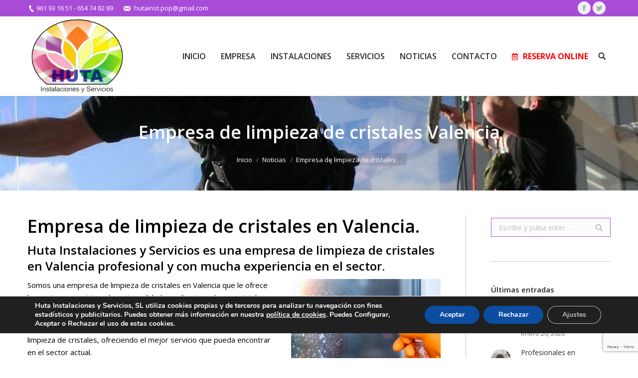

--- FILE ---
content_type: text/html; charset=UTF-8
request_url: https://www.fontaneroylimpiezasvalencia.com/empresa-de-limpieza-de-cristales-valencia/
body_size: 19242
content:
<!DOCTYPE html>
<!--[if !(IE 6) | !(IE 7) | !(IE 8)  ]><!-->
<html lang="es" class="no-js">
<!--<![endif]-->
<head>
	<meta charset="UTF-8" />
		<meta name="viewport" content="width=device-width, initial-scale=1, maximum-scale=1, user-scalable=0">
	    <meta name="theme-color" content="1"/>	<link rel="profile" href="https://gmpg.org/xfn/11" />
            <script type="text/javascript">
            if (/Android|webOS|iPhone|iPad|iPod|BlackBerry|IEMobile|Opera Mini/i.test(navigator.userAgent)) {
                var originalAddEventListener = EventTarget.prototype.addEventListener,
                    oldWidth = window.innerWidth;

                EventTarget.prototype.addEventListener = function (eventName, eventHandler, useCapture) {
                    if (eventName === "resize") {
                        originalAddEventListener.call(this, eventName, function (event) {
                            if (oldWidth === window.innerWidth) {
                                return;
                            }
                            else if (oldWidth !== window.innerWidth) {
                                oldWidth = window.innerWidth;
                            }
                            if (eventHandler.handleEvent) {
                                eventHandler.handleEvent.call(this, event);
                            }
                            else {
                                eventHandler.call(this, event);
                            };
                        }, useCapture);
                    }
                    else {
                        originalAddEventListener.call(this, eventName, eventHandler, useCapture);
                    };
                };
            };
        </script>
		<meta name='robots' content='index, follow, max-image-preview:large, max-snippet:-1, max-video-preview:-1' />

	<!-- This site is optimized with the Yoast SEO plugin v22.5 - https://yoast.com/wordpress/plugins/seo/ -->
	<title>Empresa de limpieza de cristales Valencia - Huta Instalaciones y Servicios</title>
	<meta name="description" content="Somos una empresa de limpieza de cristales en Valencia que le ofrece los mejores servicios y la mejor calidad para limpieza de sus cristales." />
	<link rel="canonical" href="https://www.fontaneroylimpiezasvalencia.com/empresa-de-limpieza-de-cristales-valencia/" />
	<meta property="og:locale" content="es_ES" />
	<meta property="og:type" content="article" />
	<meta property="og:title" content="Empresa de limpieza de cristales Valencia - Huta Instalaciones y Servicios" />
	<meta property="og:description" content="Somos una empresa de limpieza de cristales en Valencia que le ofrece los mejores servicios y la mejor calidad para limpieza de sus cristales." />
	<meta property="og:url" content="https://www.fontaneroylimpiezasvalencia.com/empresa-de-limpieza-de-cristales-valencia/" />
	<meta property="og:site_name" content="Huta" />
	<meta property="article:published_time" content="2020-03-24T08:32:32+00:00" />
	<meta property="article:modified_time" content="2020-03-24T11:48:47+00:00" />
	<meta property="og:image" content="https://www.fontaneroylimpiezasvalencia.com/wp-content/uploads/2019/08/Empresa-de-limpieza-de-cristales-Valencia.jpg" />
	<meta property="og:image:width" content="768" />
	<meta property="og:image:height" content="512" />
	<meta property="og:image:type" content="image/jpeg" />
	<meta name="author" content="huta" />
	<meta name="twitter:label1" content="Escrito por" />
	<meta name="twitter:data1" content="huta" />
	<meta name="twitter:label2" content="Tiempo de lectura" />
	<meta name="twitter:data2" content="2 minutos" />
	<script type="application/ld+json" class="yoast-schema-graph">{"@context":"https://schema.org","@graph":[{"@type":"WebPage","@id":"https://www.fontaneroylimpiezasvalencia.com/empresa-de-limpieza-de-cristales-valencia/","url":"https://www.fontaneroylimpiezasvalencia.com/empresa-de-limpieza-de-cristales-valencia/","name":"Empresa de limpieza de cristales Valencia - Huta Instalaciones y Servicios","isPartOf":{"@id":"https://www.fontaneroylimpiezasvalencia.com/#website"},"primaryImageOfPage":{"@id":"https://www.fontaneroylimpiezasvalencia.com/empresa-de-limpieza-de-cristales-valencia/#primaryimage"},"image":{"@id":"https://www.fontaneroylimpiezasvalencia.com/empresa-de-limpieza-de-cristales-valencia/#primaryimage"},"thumbnailUrl":"https://www.fontaneroylimpiezasvalencia.com/wp-content/uploads/2019/08/Empresa-de-limpieza-de-cristales-Valencia.jpg","datePublished":"2020-03-24T08:32:32+00:00","dateModified":"2020-03-24T11:48:47+00:00","author":{"@id":"https://www.fontaneroylimpiezasvalencia.com/#/schema/person/f48b0b05a7a724690dd567be9824bd8c"},"description":"Somos una empresa de limpieza de cristales en Valencia que le ofrece los mejores servicios y la mejor calidad para limpieza de sus cristales.","breadcrumb":{"@id":"https://www.fontaneroylimpiezasvalencia.com/empresa-de-limpieza-de-cristales-valencia/#breadcrumb"},"inLanguage":"es","potentialAction":[{"@type":"ReadAction","target":["https://www.fontaneroylimpiezasvalencia.com/empresa-de-limpieza-de-cristales-valencia/"]}]},{"@type":"ImageObject","inLanguage":"es","@id":"https://www.fontaneroylimpiezasvalencia.com/empresa-de-limpieza-de-cristales-valencia/#primaryimage","url":"https://www.fontaneroylimpiezasvalencia.com/wp-content/uploads/2019/08/Empresa-de-limpieza-de-cristales-Valencia.jpg","contentUrl":"https://www.fontaneroylimpiezasvalencia.com/wp-content/uploads/2019/08/Empresa-de-limpieza-de-cristales-Valencia.jpg","width":768,"height":512,"caption":"Empresa de limpieza de cristales Valencia"},{"@type":"BreadcrumbList","@id":"https://www.fontaneroylimpiezasvalencia.com/empresa-de-limpieza-de-cristales-valencia/#breadcrumb","itemListElement":[{"@type":"ListItem","position":1,"name":"Portada","item":"https://www.fontaneroylimpiezasvalencia.com/"},{"@type":"ListItem","position":2,"name":"Noticias","item":"https://www.fontaneroylimpiezasvalencia.com/noticias/"},{"@type":"ListItem","position":3,"name":"Empresa de limpieza de cristales Valencia"}]},{"@type":"WebSite","@id":"https://www.fontaneroylimpiezasvalencia.com/#website","url":"https://www.fontaneroylimpiezasvalencia.com/","name":"Huta","description":"Instalaciones y Servicios - Limpieza y fontanero urgente Valencia","potentialAction":[{"@type":"SearchAction","target":{"@type":"EntryPoint","urlTemplate":"https://www.fontaneroylimpiezasvalencia.com/?s={search_term_string}"},"query-input":"required name=search_term_string"}],"inLanguage":"es"},{"@type":"Person","@id":"https://www.fontaneroylimpiezasvalencia.com/#/schema/person/f48b0b05a7a724690dd567be9824bd8c","name":"huta","image":{"@type":"ImageObject","inLanguage":"es","@id":"https://www.fontaneroylimpiezasvalencia.com/#/schema/person/image/","url":"https://secure.gravatar.com/avatar/c066b8417d25737bd82605953e1e337e?s=96&d=mm&r=g","contentUrl":"https://secure.gravatar.com/avatar/c066b8417d25737bd82605953e1e337e?s=96&d=mm&r=g","caption":"huta"},"url":"https://www.fontaneroylimpiezasvalencia.com/author/huta/"}]}</script>
	<!-- / Yoast SEO plugin. -->


<link rel='dns-prefetch' href='//ajax.googleapis.com' />
<link rel='dns-prefetch' href='//fonts.googleapis.com' />
<link rel="alternate" type="application/rss+xml" title="Huta &raquo; Feed" href="https://www.fontaneroylimpiezasvalencia.com/feed/" />
<link rel="alternate" type="application/rss+xml" title="Huta &raquo; Feed de los comentarios" href="https://www.fontaneroylimpiezasvalencia.com/comments/feed/" />
<script type="text/javascript">
/* <![CDATA[ */
window._wpemojiSettings = {"baseUrl":"https:\/\/s.w.org\/images\/core\/emoji\/15.0.3\/72x72\/","ext":".png","svgUrl":"https:\/\/s.w.org\/images\/core\/emoji\/15.0.3\/svg\/","svgExt":".svg","source":{"concatemoji":"https:\/\/www.fontaneroylimpiezasvalencia.com\/wp-includes\/js\/wp-emoji-release.min.js?ver=6.5.7"}};
/*! This file is auto-generated */
!function(i,n){var o,s,e;function c(e){try{var t={supportTests:e,timestamp:(new Date).valueOf()};sessionStorage.setItem(o,JSON.stringify(t))}catch(e){}}function p(e,t,n){e.clearRect(0,0,e.canvas.width,e.canvas.height),e.fillText(t,0,0);var t=new Uint32Array(e.getImageData(0,0,e.canvas.width,e.canvas.height).data),r=(e.clearRect(0,0,e.canvas.width,e.canvas.height),e.fillText(n,0,0),new Uint32Array(e.getImageData(0,0,e.canvas.width,e.canvas.height).data));return t.every(function(e,t){return e===r[t]})}function u(e,t,n){switch(t){case"flag":return n(e,"\ud83c\udff3\ufe0f\u200d\u26a7\ufe0f","\ud83c\udff3\ufe0f\u200b\u26a7\ufe0f")?!1:!n(e,"\ud83c\uddfa\ud83c\uddf3","\ud83c\uddfa\u200b\ud83c\uddf3")&&!n(e,"\ud83c\udff4\udb40\udc67\udb40\udc62\udb40\udc65\udb40\udc6e\udb40\udc67\udb40\udc7f","\ud83c\udff4\u200b\udb40\udc67\u200b\udb40\udc62\u200b\udb40\udc65\u200b\udb40\udc6e\u200b\udb40\udc67\u200b\udb40\udc7f");case"emoji":return!n(e,"\ud83d\udc26\u200d\u2b1b","\ud83d\udc26\u200b\u2b1b")}return!1}function f(e,t,n){var r="undefined"!=typeof WorkerGlobalScope&&self instanceof WorkerGlobalScope?new OffscreenCanvas(300,150):i.createElement("canvas"),a=r.getContext("2d",{willReadFrequently:!0}),o=(a.textBaseline="top",a.font="600 32px Arial",{});return e.forEach(function(e){o[e]=t(a,e,n)}),o}function t(e){var t=i.createElement("script");t.src=e,t.defer=!0,i.head.appendChild(t)}"undefined"!=typeof Promise&&(o="wpEmojiSettingsSupports",s=["flag","emoji"],n.supports={everything:!0,everythingExceptFlag:!0},e=new Promise(function(e){i.addEventListener("DOMContentLoaded",e,{once:!0})}),new Promise(function(t){var n=function(){try{var e=JSON.parse(sessionStorage.getItem(o));if("object"==typeof e&&"number"==typeof e.timestamp&&(new Date).valueOf()<e.timestamp+604800&&"object"==typeof e.supportTests)return e.supportTests}catch(e){}return null}();if(!n){if("undefined"!=typeof Worker&&"undefined"!=typeof OffscreenCanvas&&"undefined"!=typeof URL&&URL.createObjectURL&&"undefined"!=typeof Blob)try{var e="postMessage("+f.toString()+"("+[JSON.stringify(s),u.toString(),p.toString()].join(",")+"));",r=new Blob([e],{type:"text/javascript"}),a=new Worker(URL.createObjectURL(r),{name:"wpTestEmojiSupports"});return void(a.onmessage=function(e){c(n=e.data),a.terminate(),t(n)})}catch(e){}c(n=f(s,u,p))}t(n)}).then(function(e){for(var t in e)n.supports[t]=e[t],n.supports.everything=n.supports.everything&&n.supports[t],"flag"!==t&&(n.supports.everythingExceptFlag=n.supports.everythingExceptFlag&&n.supports[t]);n.supports.everythingExceptFlag=n.supports.everythingExceptFlag&&!n.supports.flag,n.DOMReady=!1,n.readyCallback=function(){n.DOMReady=!0}}).then(function(){return e}).then(function(){var e;n.supports.everything||(n.readyCallback(),(e=n.source||{}).concatemoji?t(e.concatemoji):e.wpemoji&&e.twemoji&&(t(e.twemoji),t(e.wpemoji)))}))}((window,document),window._wpemojiSettings);
/* ]]> */
</script>
<style id='wp-emoji-styles-inline-css' type='text/css'>

	img.wp-smiley, img.emoji {
		display: inline !important;
		border: none !important;
		box-shadow: none !important;
		height: 1em !important;
		width: 1em !important;
		margin: 0 0.07em !important;
		vertical-align: -0.1em !important;
		background: none !important;
		padding: 0 !important;
	}
</style>
<link rel='stylesheet' id='wp-block-library-css' href='https://www.fontaneroylimpiezasvalencia.com/wp-includes/css/dist/block-library/style.min.css?ver=6.5.7' type='text/css' media='all' />
<style id='classic-theme-styles-inline-css' type='text/css'>
/*! This file is auto-generated */
.wp-block-button__link{color:#fff;background-color:#32373c;border-radius:9999px;box-shadow:none;text-decoration:none;padding:calc(.667em + 2px) calc(1.333em + 2px);font-size:1.125em}.wp-block-file__button{background:#32373c;color:#fff;text-decoration:none}
</style>
<style id='global-styles-inline-css' type='text/css'>
body{--wp--preset--color--black: #000000;--wp--preset--color--cyan-bluish-gray: #abb8c3;--wp--preset--color--white: #ffffff;--wp--preset--color--pale-pink: #f78da7;--wp--preset--color--vivid-red: #cf2e2e;--wp--preset--color--luminous-vivid-orange: #ff6900;--wp--preset--color--luminous-vivid-amber: #fcb900;--wp--preset--color--light-green-cyan: #7bdcb5;--wp--preset--color--vivid-green-cyan: #00d084;--wp--preset--color--pale-cyan-blue: #8ed1fc;--wp--preset--color--vivid-cyan-blue: #0693e3;--wp--preset--color--vivid-purple: #9b51e0;--wp--preset--gradient--vivid-cyan-blue-to-vivid-purple: linear-gradient(135deg,rgba(6,147,227,1) 0%,rgb(155,81,224) 100%);--wp--preset--gradient--light-green-cyan-to-vivid-green-cyan: linear-gradient(135deg,rgb(122,220,180) 0%,rgb(0,208,130) 100%);--wp--preset--gradient--luminous-vivid-amber-to-luminous-vivid-orange: linear-gradient(135deg,rgba(252,185,0,1) 0%,rgba(255,105,0,1) 100%);--wp--preset--gradient--luminous-vivid-orange-to-vivid-red: linear-gradient(135deg,rgba(255,105,0,1) 0%,rgb(207,46,46) 100%);--wp--preset--gradient--very-light-gray-to-cyan-bluish-gray: linear-gradient(135deg,rgb(238,238,238) 0%,rgb(169,184,195) 100%);--wp--preset--gradient--cool-to-warm-spectrum: linear-gradient(135deg,rgb(74,234,220) 0%,rgb(151,120,209) 20%,rgb(207,42,186) 40%,rgb(238,44,130) 60%,rgb(251,105,98) 80%,rgb(254,248,76) 100%);--wp--preset--gradient--blush-light-purple: linear-gradient(135deg,rgb(255,206,236) 0%,rgb(152,150,240) 100%);--wp--preset--gradient--blush-bordeaux: linear-gradient(135deg,rgb(254,205,165) 0%,rgb(254,45,45) 50%,rgb(107,0,62) 100%);--wp--preset--gradient--luminous-dusk: linear-gradient(135deg,rgb(255,203,112) 0%,rgb(199,81,192) 50%,rgb(65,88,208) 100%);--wp--preset--gradient--pale-ocean: linear-gradient(135deg,rgb(255,245,203) 0%,rgb(182,227,212) 50%,rgb(51,167,181) 100%);--wp--preset--gradient--electric-grass: linear-gradient(135deg,rgb(202,248,128) 0%,rgb(113,206,126) 100%);--wp--preset--gradient--midnight: linear-gradient(135deg,rgb(2,3,129) 0%,rgb(40,116,252) 100%);--wp--preset--font-size--small: 13px;--wp--preset--font-size--medium: 20px;--wp--preset--font-size--large: 36px;--wp--preset--font-size--x-large: 42px;--wp--preset--spacing--20: 0.44rem;--wp--preset--spacing--30: 0.67rem;--wp--preset--spacing--40: 1rem;--wp--preset--spacing--50: 1.5rem;--wp--preset--spacing--60: 2.25rem;--wp--preset--spacing--70: 3.38rem;--wp--preset--spacing--80: 5.06rem;--wp--preset--shadow--natural: 6px 6px 9px rgba(0, 0, 0, 0.2);--wp--preset--shadow--deep: 12px 12px 50px rgba(0, 0, 0, 0.4);--wp--preset--shadow--sharp: 6px 6px 0px rgba(0, 0, 0, 0.2);--wp--preset--shadow--outlined: 6px 6px 0px -3px rgba(255, 255, 255, 1), 6px 6px rgba(0, 0, 0, 1);--wp--preset--shadow--crisp: 6px 6px 0px rgba(0, 0, 0, 1);}:where(.is-layout-flex){gap: 0.5em;}:where(.is-layout-grid){gap: 0.5em;}body .is-layout-flex{display: flex;}body .is-layout-flex{flex-wrap: wrap;align-items: center;}body .is-layout-flex > *{margin: 0;}body .is-layout-grid{display: grid;}body .is-layout-grid > *{margin: 0;}:where(.wp-block-columns.is-layout-flex){gap: 2em;}:where(.wp-block-columns.is-layout-grid){gap: 2em;}:where(.wp-block-post-template.is-layout-flex){gap: 1.25em;}:where(.wp-block-post-template.is-layout-grid){gap: 1.25em;}.has-black-color{color: var(--wp--preset--color--black) !important;}.has-cyan-bluish-gray-color{color: var(--wp--preset--color--cyan-bluish-gray) !important;}.has-white-color{color: var(--wp--preset--color--white) !important;}.has-pale-pink-color{color: var(--wp--preset--color--pale-pink) !important;}.has-vivid-red-color{color: var(--wp--preset--color--vivid-red) !important;}.has-luminous-vivid-orange-color{color: var(--wp--preset--color--luminous-vivid-orange) !important;}.has-luminous-vivid-amber-color{color: var(--wp--preset--color--luminous-vivid-amber) !important;}.has-light-green-cyan-color{color: var(--wp--preset--color--light-green-cyan) !important;}.has-vivid-green-cyan-color{color: var(--wp--preset--color--vivid-green-cyan) !important;}.has-pale-cyan-blue-color{color: var(--wp--preset--color--pale-cyan-blue) !important;}.has-vivid-cyan-blue-color{color: var(--wp--preset--color--vivid-cyan-blue) !important;}.has-vivid-purple-color{color: var(--wp--preset--color--vivid-purple) !important;}.has-black-background-color{background-color: var(--wp--preset--color--black) !important;}.has-cyan-bluish-gray-background-color{background-color: var(--wp--preset--color--cyan-bluish-gray) !important;}.has-white-background-color{background-color: var(--wp--preset--color--white) !important;}.has-pale-pink-background-color{background-color: var(--wp--preset--color--pale-pink) !important;}.has-vivid-red-background-color{background-color: var(--wp--preset--color--vivid-red) !important;}.has-luminous-vivid-orange-background-color{background-color: var(--wp--preset--color--luminous-vivid-orange) !important;}.has-luminous-vivid-amber-background-color{background-color: var(--wp--preset--color--luminous-vivid-amber) !important;}.has-light-green-cyan-background-color{background-color: var(--wp--preset--color--light-green-cyan) !important;}.has-vivid-green-cyan-background-color{background-color: var(--wp--preset--color--vivid-green-cyan) !important;}.has-pale-cyan-blue-background-color{background-color: var(--wp--preset--color--pale-cyan-blue) !important;}.has-vivid-cyan-blue-background-color{background-color: var(--wp--preset--color--vivid-cyan-blue) !important;}.has-vivid-purple-background-color{background-color: var(--wp--preset--color--vivid-purple) !important;}.has-black-border-color{border-color: var(--wp--preset--color--black) !important;}.has-cyan-bluish-gray-border-color{border-color: var(--wp--preset--color--cyan-bluish-gray) !important;}.has-white-border-color{border-color: var(--wp--preset--color--white) !important;}.has-pale-pink-border-color{border-color: var(--wp--preset--color--pale-pink) !important;}.has-vivid-red-border-color{border-color: var(--wp--preset--color--vivid-red) !important;}.has-luminous-vivid-orange-border-color{border-color: var(--wp--preset--color--luminous-vivid-orange) !important;}.has-luminous-vivid-amber-border-color{border-color: var(--wp--preset--color--luminous-vivid-amber) !important;}.has-light-green-cyan-border-color{border-color: var(--wp--preset--color--light-green-cyan) !important;}.has-vivid-green-cyan-border-color{border-color: var(--wp--preset--color--vivid-green-cyan) !important;}.has-pale-cyan-blue-border-color{border-color: var(--wp--preset--color--pale-cyan-blue) !important;}.has-vivid-cyan-blue-border-color{border-color: var(--wp--preset--color--vivid-cyan-blue) !important;}.has-vivid-purple-border-color{border-color: var(--wp--preset--color--vivid-purple) !important;}.has-vivid-cyan-blue-to-vivid-purple-gradient-background{background: var(--wp--preset--gradient--vivid-cyan-blue-to-vivid-purple) !important;}.has-light-green-cyan-to-vivid-green-cyan-gradient-background{background: var(--wp--preset--gradient--light-green-cyan-to-vivid-green-cyan) !important;}.has-luminous-vivid-amber-to-luminous-vivid-orange-gradient-background{background: var(--wp--preset--gradient--luminous-vivid-amber-to-luminous-vivid-orange) !important;}.has-luminous-vivid-orange-to-vivid-red-gradient-background{background: var(--wp--preset--gradient--luminous-vivid-orange-to-vivid-red) !important;}.has-very-light-gray-to-cyan-bluish-gray-gradient-background{background: var(--wp--preset--gradient--very-light-gray-to-cyan-bluish-gray) !important;}.has-cool-to-warm-spectrum-gradient-background{background: var(--wp--preset--gradient--cool-to-warm-spectrum) !important;}.has-blush-light-purple-gradient-background{background: var(--wp--preset--gradient--blush-light-purple) !important;}.has-blush-bordeaux-gradient-background{background: var(--wp--preset--gradient--blush-bordeaux) !important;}.has-luminous-dusk-gradient-background{background: var(--wp--preset--gradient--luminous-dusk) !important;}.has-pale-ocean-gradient-background{background: var(--wp--preset--gradient--pale-ocean) !important;}.has-electric-grass-gradient-background{background: var(--wp--preset--gradient--electric-grass) !important;}.has-midnight-gradient-background{background: var(--wp--preset--gradient--midnight) !important;}.has-small-font-size{font-size: var(--wp--preset--font-size--small) !important;}.has-medium-font-size{font-size: var(--wp--preset--font-size--medium) !important;}.has-large-font-size{font-size: var(--wp--preset--font-size--large) !important;}.has-x-large-font-size{font-size: var(--wp--preset--font-size--x-large) !important;}
.wp-block-navigation a:where(:not(.wp-element-button)){color: inherit;}
:where(.wp-block-post-template.is-layout-flex){gap: 1.25em;}:where(.wp-block-post-template.is-layout-grid){gap: 1.25em;}
:where(.wp-block-columns.is-layout-flex){gap: 2em;}:where(.wp-block-columns.is-layout-grid){gap: 2em;}
.wp-block-pullquote{font-size: 1.5em;line-height: 1.6;}
</style>
<link rel='stylesheet' id='contact-form-7-css' href='https://www.fontaneroylimpiezasvalencia.com/wp-content/plugins/contact-form-7/includes/css/styles.css?ver=5.9.3' type='text/css' media='all' />
<link rel='stylesheet' id='jquery-ui-theme-css' href='https://ajax.googleapis.com/ajax/libs/jqueryui/1.11.4/themes/smoothness/jquery-ui.min.css?ver=1.11.4' type='text/css' media='all' />
<link rel='stylesheet' id='jquery-ui-timepicker-css' href='https://www.fontaneroylimpiezasvalencia.com/wp-content/plugins/contact-form-7-datepicker/js/jquery-ui-timepicker/jquery-ui-timepicker-addon.min.css?ver=6.5.7' type='text/css' media='all' />
<link rel='stylesheet' id='rs-plugin-settings-css' href='https://www.fontaneroylimpiezasvalencia.com/wp-content/plugins/revslider/public/assets/css/settings.css?ver=5.4.8.3' type='text/css' media='all' />
<style id='rs-plugin-settings-inline-css' type='text/css'>
#rs-demo-id {}
</style>
<link rel='stylesheet' id='the7-Defaults-css' href='https://www.fontaneroylimpiezasvalencia.com/wp-content/uploads/smile_fonts/Defaults/Defaults.css?ver=6.5.7' type='text/css' media='all' />
<!--[if lt IE 9]>
<link rel='stylesheet' id='vc_lte_ie9-css' href='https://www.fontaneroylimpiezasvalencia.com/wp-content/plugins/js_composer/assets/css/vc_lte_ie9.min.css?ver=6.0.2' type='text/css' media='screen' />
<![endif]-->
<link rel='stylesheet' id='dt-web-fonts-css' href='//fonts.googleapis.com/css?family=Open+Sans%3A400%2C600%2C700%7CRoboto%3A400%2C600%2C700&#038;ver=6.5.7' type='text/css' media='all' />
<link rel='stylesheet' id='dt-main-css' href='https://www.fontaneroylimpiezasvalencia.com/wp-content/themes/dt-the7/css/main.min.css?ver=7.1.0' type='text/css' media='all' />
<style id='dt-main-inline-css' type='text/css'>
body #load {
  display: block;
  height: 100%;
  overflow: hidden;
  position: fixed;
  width: 100%;
  z-index: 9901;
  opacity: 1;
  visibility: visible;
  -webkit-transition: all .35s ease-out;
  transition: all .35s ease-out;
}
.load-wrap {
  width: 100%;
  height: 100%;
  background-position: center center;
  background-repeat: no-repeat;
  text-align: center;
}
.load-wrap > svg {
  position: absolute;
  top: 50%;
  left: 50%;
  -ms-transform: translate(-50%,-50%);
  -webkit-transform: translate(-50%,-50%);
  transform: translate(-50%,-50%);
}
#load {
  background-color: #a84cd8;
  background: #a84cd8;
  background: -webkit-linear-gradient(135deg, #a84cd8 30%, #c195d8 100%);
  background: linear-gradient(135deg, #a84cd8 30%, #c195d8 100%);
}
.uil-default rect:not(.bk) {
  fill: #ffffff;
}
.uil-ring > path {
  fill: #ffffff;
}
.ring-loader .circle {
  fill: #ffffff;
}
.ring-loader .moving-circle {
  fill: #ffffff;
}
.uil-hourglass .glass {
  stroke: #ffffff;
}
.uil-hourglass .sand {
  fill: #ffffff;
}
.spinner-loader .load-wrap {
  background-image: url("data:image/svg+xml,%3Csvg width='75px' height='75px' xmlns='http://www.w3.org/2000/svg' viewBox='0 0 100 100' preserveAspectRatio='xMidYMid' class='uil-default'%3E%3Crect x='0' y='0' width='100' height='100' fill='none' class='bk'%3E%3C/rect%3E%3Crect  x='46.5' y='40' width='7' height='20' rx='5' ry='5' fill='%23ffffff' transform='rotate(0 50 50) translate(0 -30)'%3E  %3Canimate attributeName='opacity' from='1' to='0' dur='1s' begin='0s' repeatCount='indefinite'/%3E%3C/rect%3E%3Crect  x='46.5' y='40' width='7' height='20' rx='5' ry='5' fill='%23ffffff' transform='rotate(30 50 50) translate(0 -30)'%3E  %3Canimate attributeName='opacity' from='1' to='0' dur='1s' begin='0.08333333333333333s' repeatCount='indefinite'/%3E%3C/rect%3E%3Crect  x='46.5' y='40' width='7' height='20' rx='5' ry='5' fill='%23ffffff' transform='rotate(60 50 50) translate(0 -30)'%3E  %3Canimate attributeName='opacity' from='1' to='0' dur='1s' begin='0.16666666666666666s' repeatCount='indefinite'/%3E%3C/rect%3E%3Crect  x='46.5' y='40' width='7' height='20' rx='5' ry='5' fill='%23ffffff' transform='rotate(90 50 50) translate(0 -30)'%3E  %3Canimate attributeName='opacity' from='1' to='0' dur='1s' begin='0.25s' repeatCount='indefinite'/%3E%3C/rect%3E%3Crect  x='46.5' y='40' width='7' height='20' rx='5' ry='5' fill='%23ffffff' transform='rotate(120 50 50) translate(0 -30)'%3E  %3Canimate attributeName='opacity' from='1' to='0' dur='1s' begin='0.3333333333333333s' repeatCount='indefinite'/%3E%3C/rect%3E%3Crect  x='46.5' y='40' width='7' height='20' rx='5' ry='5' fill='%23ffffff' transform='rotate(150 50 50) translate(0 -30)'%3E  %3Canimate attributeName='opacity' from='1' to='0' dur='1s' begin='0.4166666666666667s' repeatCount='indefinite'/%3E%3C/rect%3E%3Crect  x='46.5' y='40' width='7' height='20' rx='5' ry='5' fill='%23ffffff' transform='rotate(180 50 50) translate(0 -30)'%3E  %3Canimate attributeName='opacity' from='1' to='0' dur='1s' begin='0.5s' repeatCount='indefinite'/%3E%3C/rect%3E%3Crect  x='46.5' y='40' width='7' height='20' rx='5' ry='5' fill='%23ffffff' transform='rotate(210 50 50) translate(0 -30)'%3E  %3Canimate attributeName='opacity' from='1' to='0' dur='1s' begin='0.5833333333333334s' repeatCount='indefinite'/%3E%3C/rect%3E%3Crect  x='46.5' y='40' width='7' height='20' rx='5' ry='5' fill='%23ffffff' transform='rotate(240 50 50) translate(0 -30)'%3E  %3Canimate attributeName='opacity' from='1' to='0' dur='1s' begin='0.6666666666666666s' repeatCount='indefinite'/%3E%3C/rect%3E%3Crect  x='46.5' y='40' width='7' height='20' rx='5' ry='5' fill='%23ffffff' transform='rotate(270 50 50) translate(0 -30)'%3E  %3Canimate attributeName='opacity' from='1' to='0' dur='1s' begin='0.75s' repeatCount='indefinite'/%3E%3C/rect%3E%3Crect  x='46.5' y='40' width='7' height='20' rx='5' ry='5' fill='%23ffffff' transform='rotate(300 50 50) translate(0 -30)'%3E  %3Canimate attributeName='opacity' from='1' to='0' dur='1s' begin='0.8333333333333334s' repeatCount='indefinite'/%3E%3C/rect%3E%3Crect  x='46.5' y='40' width='7' height='20' rx='5' ry='5' fill='%23ffffff' transform='rotate(330 50 50) translate(0 -30)'%3E  %3Canimate attributeName='opacity' from='1' to='0' dur='1s' begin='0.9166666666666666s' repeatCount='indefinite'/%3E%3C/rect%3E%3C/svg%3E");
}
.ring-loader .load-wrap {
  background-image: url("data:image/svg+xml,%3Csvg xmlns='http://www.w3.org/2000/svg' viewBox='0 0 32 32' width='72' height='72' fill='%23ffffff'%3E   %3Cpath opacity='.25' d='M16 0 A16 16 0 0 0 16 32 A16 16 0 0 0 16 0 M16 4 A12 12 0 0 1 16 28 A12 12 0 0 1 16 4'/%3E   %3Cpath d='M16 0 A16 16 0 0 1 32 16 L28 16 A12 12 0 0 0 16 4z'%3E     %3CanimateTransform attributeName='transform' type='rotate' from='0 16 16' to='360 16 16' dur='0.8s' repeatCount='indefinite' /%3E   %3C/path%3E %3C/svg%3E");
}
.hourglass-loader .load-wrap {
  background-image: url("data:image/svg+xml,%3Csvg xmlns='http://www.w3.org/2000/svg' viewBox='0 0 32 32' width='72' height='72' fill='%23ffffff'%3E   %3Cpath transform='translate(2)' d='M0 12 V20 H4 V12z'%3E      %3Canimate attributeName='d' values='M0 12 V20 H4 V12z; M0 4 V28 H4 V4z; M0 12 V20 H4 V12z; M0 12 V20 H4 V12z' dur='1.2s' repeatCount='indefinite' begin='0' keytimes='0;.2;.5;1' keySplines='0.2 0.2 0.4 0.8;0.2 0.6 0.4 0.8;0.2 0.8 0.4 0.8' calcMode='spline'  /%3E   %3C/path%3E   %3Cpath transform='translate(8)' d='M0 12 V20 H4 V12z'%3E     %3Canimate attributeName='d' values='M0 12 V20 H4 V12z; M0 4 V28 H4 V4z; M0 12 V20 H4 V12z; M0 12 V20 H4 V12z' dur='1.2s' repeatCount='indefinite' begin='0.2' keytimes='0;.2;.5;1' keySplines='0.2 0.2 0.4 0.8;0.2 0.6 0.4 0.8;0.2 0.8 0.4 0.8' calcMode='spline'  /%3E   %3C/path%3E   %3Cpath transform='translate(14)' d='M0 12 V20 H4 V12z'%3E     %3Canimate attributeName='d' values='M0 12 V20 H4 V12z; M0 4 V28 H4 V4z; M0 12 V20 H4 V12z; M0 12 V20 H4 V12z' dur='1.2s' repeatCount='indefinite' begin='0.4' keytimes='0;.2;.5;1' keySplines='0.2 0.2 0.4 0.8;0.2 0.6 0.4 0.8;0.2 0.8 0.4 0.8' calcMode='spline' /%3E   %3C/path%3E   %3Cpath transform='translate(20)' d='M0 12 V20 H4 V12z'%3E     %3Canimate attributeName='d' values='M0 12 V20 H4 V12z; M0 4 V28 H4 V4z; M0 12 V20 H4 V12z; M0 12 V20 H4 V12z' dur='1.2s' repeatCount='indefinite' begin='0.6' keytimes='0;.2;.5;1' keySplines='0.2 0.2 0.4 0.8;0.2 0.6 0.4 0.8;0.2 0.8 0.4 0.8' calcMode='spline' /%3E   %3C/path%3E   %3Cpath transform='translate(26)' d='M0 12 V20 H4 V12z'%3E     %3Canimate attributeName='d' values='M0 12 V20 H4 V12z; M0 4 V28 H4 V4z; M0 12 V20 H4 V12z; M0 12 V20 H4 V12z' dur='1.2s' repeatCount='indefinite' begin='0.8' keytimes='0;.2;.5;1' keySplines='0.2 0.2 0.4 0.8;0.2 0.6 0.4 0.8;0.2 0.8 0.4 0.8' calcMode='spline' /%3E   %3C/path%3E %3C/svg%3E");
}

</style>
<link rel='stylesheet' id='dt-awsome-fonts-back-css' href='https://www.fontaneroylimpiezasvalencia.com/wp-content/themes/dt-the7/fonts/FontAwesome/back-compat.min.css?ver=7.1.0' type='text/css' media='all' />
<link rel='stylesheet' id='dt-awsome-fonts-css' href='https://www.fontaneroylimpiezasvalencia.com/wp-content/themes/dt-the7/fonts/FontAwesome/css/all.min.css?ver=7.1.0' type='text/css' media='all' />
<link rel='stylesheet' id='dt-fontello-css' href='https://www.fontaneroylimpiezasvalencia.com/wp-content/themes/dt-the7/fonts/fontello/css/fontello.min.css?ver=7.1.0' type='text/css' media='all' />
<link rel='stylesheet' id='dt-custom-css' href='https://www.fontaneroylimpiezasvalencia.com/wp-content/uploads/the7-css/custom.css?ver=da1053989158' type='text/css' media='all' />
<link rel='stylesheet' id='dt-media-css' href='https://www.fontaneroylimpiezasvalencia.com/wp-content/uploads/the7-css/media.css?ver=da1053989158' type='text/css' media='all' />
<link rel='stylesheet' id='dt-legacy-css' href='https://www.fontaneroylimpiezasvalencia.com/wp-content/uploads/the7-css/legacy.css?ver=da1053989158' type='text/css' media='all' />
<link rel='stylesheet' id='style-css' href='https://www.fontaneroylimpiezasvalencia.com/wp-content/themes/dt-the7/style.css?ver=7.1.0' type='text/css' media='all' />
<link rel='stylesheet' id='moove_gdpr_frontend-css' href='https://www.fontaneroylimpiezasvalencia.com/wp-content/plugins/gdpr-cookie-compliance/dist/styles/gdpr-main.css?ver=4.13.4' type='text/css' media='all' />
<style id='moove_gdpr_frontend-inline-css' type='text/css'>
#moove_gdpr_cookie_modal,#moove_gdpr_cookie_info_bar,.gdpr_cookie_settings_shortcode_content{font-family:Nunito,sans-serif}#moove_gdpr_save_popup_settings_button{background-color:#373737;color:#fff}#moove_gdpr_save_popup_settings_button:hover{background-color:#000}#moove_gdpr_cookie_info_bar .moove-gdpr-info-bar-container .moove-gdpr-info-bar-content a.mgbutton,#moove_gdpr_cookie_info_bar .moove-gdpr-info-bar-container .moove-gdpr-info-bar-content button.mgbutton{background-color:#0C4DA2}#moove_gdpr_cookie_modal .moove-gdpr-modal-content .moove-gdpr-modal-footer-content .moove-gdpr-button-holder a.mgbutton,#moove_gdpr_cookie_modal .moove-gdpr-modal-content .moove-gdpr-modal-footer-content .moove-gdpr-button-holder button.mgbutton,.gdpr_cookie_settings_shortcode_content .gdpr-shr-button.button-green{background-color:#0C4DA2;border-color:#0C4DA2}#moove_gdpr_cookie_modal .moove-gdpr-modal-content .moove-gdpr-modal-footer-content .moove-gdpr-button-holder a.mgbutton:hover,#moove_gdpr_cookie_modal .moove-gdpr-modal-content .moove-gdpr-modal-footer-content .moove-gdpr-button-holder button.mgbutton:hover,.gdpr_cookie_settings_shortcode_content .gdpr-shr-button.button-green:hover{background-color:#fff;color:#0C4DA2}#moove_gdpr_cookie_modal .moove-gdpr-modal-content .moove-gdpr-modal-close i,#moove_gdpr_cookie_modal .moove-gdpr-modal-content .moove-gdpr-modal-close span.gdpr-icon{background-color:#0C4DA2;border:1px solid #0C4DA2}#moove_gdpr_cookie_info_bar span.change-settings-button.focus-g,#moove_gdpr_cookie_info_bar span.change-settings-button:focus,#moove_gdpr_cookie_info_bar button.change-settings-button.focus-g,#moove_gdpr_cookie_info_bar button.change-settings-button:focus{-webkit-box-shadow:0 0 1px 3px #0C4DA2;-moz-box-shadow:0 0 1px 3px #0C4DA2;box-shadow:0 0 1px 3px #0C4DA2}#moove_gdpr_cookie_modal .moove-gdpr-modal-content .moove-gdpr-modal-close i:hover,#moove_gdpr_cookie_modal .moove-gdpr-modal-content .moove-gdpr-modal-close span.gdpr-icon:hover,#moove_gdpr_cookie_info_bar span[data-href]>u.change-settings-button{color:#0C4DA2}#moove_gdpr_cookie_modal .moove-gdpr-modal-content .moove-gdpr-modal-left-content #moove-gdpr-menu li.menu-item-selected a span.gdpr-icon,#moove_gdpr_cookie_modal .moove-gdpr-modal-content .moove-gdpr-modal-left-content #moove-gdpr-menu li.menu-item-selected button span.gdpr-icon{color:inherit}#moove_gdpr_cookie_modal .moove-gdpr-modal-content .moove-gdpr-modal-left-content #moove-gdpr-menu li a span.gdpr-icon,#moove_gdpr_cookie_modal .moove-gdpr-modal-content .moove-gdpr-modal-left-content #moove-gdpr-menu li button span.gdpr-icon{color:inherit}#moove_gdpr_cookie_modal .gdpr-acc-link{line-height:0;font-size:0;color:transparent;position:absolute}#moove_gdpr_cookie_modal .moove-gdpr-modal-content .moove-gdpr-modal-close:hover i,#moove_gdpr_cookie_modal .moove-gdpr-modal-content .moove-gdpr-modal-left-content #moove-gdpr-menu li a,#moove_gdpr_cookie_modal .moove-gdpr-modal-content .moove-gdpr-modal-left-content #moove-gdpr-menu li button,#moove_gdpr_cookie_modal .moove-gdpr-modal-content .moove-gdpr-modal-left-content #moove-gdpr-menu li button i,#moove_gdpr_cookie_modal .moove-gdpr-modal-content .moove-gdpr-modal-left-content #moove-gdpr-menu li a i,#moove_gdpr_cookie_modal .moove-gdpr-modal-content .moove-gdpr-tab-main .moove-gdpr-tab-main-content a:hover,#moove_gdpr_cookie_info_bar.moove-gdpr-dark-scheme .moove-gdpr-info-bar-container .moove-gdpr-info-bar-content a.mgbutton:hover,#moove_gdpr_cookie_info_bar.moove-gdpr-dark-scheme .moove-gdpr-info-bar-container .moove-gdpr-info-bar-content button.mgbutton:hover,#moove_gdpr_cookie_info_bar.moove-gdpr-dark-scheme .moove-gdpr-info-bar-container .moove-gdpr-info-bar-content a:hover,#moove_gdpr_cookie_info_bar.moove-gdpr-dark-scheme .moove-gdpr-info-bar-container .moove-gdpr-info-bar-content button:hover,#moove_gdpr_cookie_info_bar.moove-gdpr-dark-scheme .moove-gdpr-info-bar-container .moove-gdpr-info-bar-content span.change-settings-button:hover,#moove_gdpr_cookie_info_bar.moove-gdpr-dark-scheme .moove-gdpr-info-bar-container .moove-gdpr-info-bar-content button.change-settings-button:hover,#moove_gdpr_cookie_info_bar.moove-gdpr-dark-scheme .moove-gdpr-info-bar-container .moove-gdpr-info-bar-content u.change-settings-button:hover,#moove_gdpr_cookie_info_bar span[data-href]>u.change-settings-button,#moove_gdpr_cookie_info_bar.moove-gdpr-dark-scheme .moove-gdpr-info-bar-container .moove-gdpr-info-bar-content a.mgbutton.focus-g,#moove_gdpr_cookie_info_bar.moove-gdpr-dark-scheme .moove-gdpr-info-bar-container .moove-gdpr-info-bar-content button.mgbutton.focus-g,#moove_gdpr_cookie_info_bar.moove-gdpr-dark-scheme .moove-gdpr-info-bar-container .moove-gdpr-info-bar-content a.focus-g,#moove_gdpr_cookie_info_bar.moove-gdpr-dark-scheme .moove-gdpr-info-bar-container .moove-gdpr-info-bar-content button.focus-g,#moove_gdpr_cookie_info_bar.moove-gdpr-dark-scheme .moove-gdpr-info-bar-container .moove-gdpr-info-bar-content a.mgbutton:focus,#moove_gdpr_cookie_info_bar.moove-gdpr-dark-scheme .moove-gdpr-info-bar-container .moove-gdpr-info-bar-content button.mgbutton:focus,#moove_gdpr_cookie_info_bar.moove-gdpr-dark-scheme .moove-gdpr-info-bar-container .moove-gdpr-info-bar-content a:focus,#moove_gdpr_cookie_info_bar.moove-gdpr-dark-scheme .moove-gdpr-info-bar-container .moove-gdpr-info-bar-content button:focus,#moove_gdpr_cookie_info_bar.moove-gdpr-dark-scheme .moove-gdpr-info-bar-container .moove-gdpr-info-bar-content span.change-settings-button.focus-g,span.change-settings-button:focus,button.change-settings-button.focus-g,button.change-settings-button:focus,#moove_gdpr_cookie_info_bar.moove-gdpr-dark-scheme .moove-gdpr-info-bar-container .moove-gdpr-info-bar-content u.change-settings-button.focus-g,#moove_gdpr_cookie_info_bar.moove-gdpr-dark-scheme .moove-gdpr-info-bar-container .moove-gdpr-info-bar-content u.change-settings-button:focus{color:#0C4DA2}#moove_gdpr_cookie_modal.gdpr_lightbox-hide{display:none}
</style>
<script type="text/javascript" src="https://www.fontaneroylimpiezasvalencia.com/wp-includes/js/jquery/jquery.min.js?ver=3.7.1" id="jquery-core-js"></script>
<script type="text/javascript" src="https://www.fontaneroylimpiezasvalencia.com/wp-includes/js/jquery/jquery-migrate.min.js?ver=3.4.1" id="jquery-migrate-js"></script>
<script type="text/javascript" src="https://www.fontaneroylimpiezasvalencia.com/wp-content/plugins/revslider/public/assets/js/jquery.themepunch.tools.min.js?ver=5.4.8.3" id="tp-tools-js"></script>
<script type="text/javascript" src="https://www.fontaneroylimpiezasvalencia.com/wp-content/plugins/revslider/public/assets/js/jquery.themepunch.revolution.min.js?ver=5.4.8.3" id="revmin-js"></script>
<script type="text/javascript" id="dt-above-fold-js-extra">
/* <![CDATA[ */
var dtLocal = {"themeUrl":"https:\/\/www.fontaneroylimpiezasvalencia.com\/wp-content\/themes\/dt-the7","passText":"Para ver esta publicaci\u00f3n protegida, introduce la contrase\u00f1a debajo:","moreButtonText":{"loading":"Cargando...","loadMore":"Cargar m\u00e1s"},"postID":"1757","ajaxurl":"https:\/\/www.fontaneroylimpiezasvalencia.com\/wp-admin\/admin-ajax.php","contactMessages":{"required":"Uno o m\u00e1s campos tienen un error. Por favor revisa e intenta de nuevo.","terms":"Please accept the privacy policy."},"ajaxNonce":"d39e62f997","pageData":"","themeSettings":{"smoothScroll":"off","lazyLoading":false,"accentColor":{"mode":"gradient","color":"135deg|#a84cd8 30%|#b87dd8 100%"},"desktopHeader":{"height":100},"floatingHeader":{"showAfter":140,"showMenu":true,"height":60,"logo":{"showLogo":true,"html":"<img class=\" preload-me\" src=\"https:\/\/www.fontaneroylimpiezasvalencia.com\/wp-content\/uploads\/2019\/07\/logo-huta-transparente.png\" srcset=\"https:\/\/www.fontaneroylimpiezasvalencia.com\/wp-content\/uploads\/2019\/07\/logo-huta-transparente.png 200w\" width=\"200\" height=\"160\"   sizes=\"200px\" alt=\"Huta\" \/>","url":"https:\/\/www.fontaneroylimpiezasvalencia.com\/"}},"mobileHeader":{"firstSwitchPoint":1040,"secondSwitchPoint":800,"firstSwitchPointHeight":60,"secondSwitchPointHeight":60},"stickyMobileHeaderFirstSwitch":{"logo":{"html":"<img class=\" preload-me\" src=\"https:\/\/www.fontaneroylimpiezasvalencia.com\/wp-content\/uploads\/2019\/07\/logo-huta-transparente.png\" srcset=\"https:\/\/www.fontaneroylimpiezasvalencia.com\/wp-content\/uploads\/2019\/07\/logo-huta-transparente.png 200w\" width=\"200\" height=\"160\"   sizes=\"200px\" alt=\"Huta\" \/>"}},"stickyMobileHeaderSecondSwitch":{"logo":{"html":"<img class=\" preload-me\" src=\"https:\/\/www.fontaneroylimpiezasvalencia.com\/wp-content\/uploads\/2019\/07\/logo-huta-transparente.png\" srcset=\"https:\/\/www.fontaneroylimpiezasvalencia.com\/wp-content\/uploads\/2019\/07\/logo-huta-transparente.png 200w\" width=\"200\" height=\"160\"   sizes=\"200px\" alt=\"Huta\" \/>"}},"content":{"textColor":"#000000","headerColor":"#000000"},"boxedWidth":"1280px","stripes":{"stripe1":{"textColor":"#676b6d","headerColor":"#262b2e"},"stripe2":{"textColor":"#ffffff","headerColor":"#ffffff"},"stripe3":{"textColor":"#262b2e","headerColor":"#262b2e"}}},"VCMobileScreenWidth":"768"};
var dtShare = {"shareButtonText":{"facebook":"Compartir en Facebook","twitter":"Tweet","pinterest":"Tweet","linkedin":"Compartir en Linkedin","whatsapp":"Compartir en Whatsapp","google":"Compartir en Google Plus","download":"Descargar imagen"},"overlayOpacity":"85"};
/* ]]> */
</script>
<script type="text/javascript" src="https://www.fontaneroylimpiezasvalencia.com/wp-content/themes/dt-the7/js/above-the-fold.min.js?ver=7.1.0" id="dt-above-fold-js"></script>
<link rel="https://api.w.org/" href="https://www.fontaneroylimpiezasvalencia.com/wp-json/" /><link rel="alternate" type="application/json" href="https://www.fontaneroylimpiezasvalencia.com/wp-json/wp/v2/posts/1757" /><link rel="EditURI" type="application/rsd+xml" title="RSD" href="https://www.fontaneroylimpiezasvalencia.com/xmlrpc.php?rsd" />
<meta name="generator" content="WordPress 6.5.7" />
<link rel='shortlink' href='https://www.fontaneroylimpiezasvalencia.com/?p=1757' />
<link rel="alternate" type="application/json+oembed" href="https://www.fontaneroylimpiezasvalencia.com/wp-json/oembed/1.0/embed?url=https%3A%2F%2Fwww.fontaneroylimpiezasvalencia.com%2Fempresa-de-limpieza-de-cristales-valencia%2F" />
<link rel="alternate" type="text/xml+oembed" href="https://www.fontaneroylimpiezasvalencia.com/wp-json/oembed/1.0/embed?url=https%3A%2F%2Fwww.fontaneroylimpiezasvalencia.com%2Fempresa-de-limpieza-de-cristales-valencia%2F&#038;format=xml" />
<meta name="generator" content="Powered by WPBakery Page Builder - drag and drop page builder for WordPress."/>
<meta name="generator" content="Powered by Slider Revolution 5.4.8.3 - responsive, Mobile-Friendly Slider Plugin for WordPress with comfortable drag and drop interface." />
<script type="text/javascript">
document.addEventListener("DOMContentLoaded", function(event) { 
	var load = document.getElementById("load");
	
	var removeLoading = setTimeout(function() {
		load.className += " loader-removed";
	}, 500);
});
</script>
<link rel="icon" href="https://www.fontaneroylimpiezasvalencia.com/wp-content/uploads/2019/07/logo-huta-transparente.png" type="image/png" sizes="16x16"/><script type="text/javascript">function setREVStartSize(e){									
						try{ e.c=jQuery(e.c);var i=jQuery(window).width(),t=9999,r=0,n=0,l=0,f=0,s=0,h=0;
							if(e.responsiveLevels&&(jQuery.each(e.responsiveLevels,function(e,f){f>i&&(t=r=f,l=e),i>f&&f>r&&(r=f,n=e)}),t>r&&(l=n)),f=e.gridheight[l]||e.gridheight[0]||e.gridheight,s=e.gridwidth[l]||e.gridwidth[0]||e.gridwidth,h=i/s,h=h>1?1:h,f=Math.round(h*f),"fullscreen"==e.sliderLayout){var u=(e.c.width(),jQuery(window).height());if(void 0!=e.fullScreenOffsetContainer){var c=e.fullScreenOffsetContainer.split(",");if (c) jQuery.each(c,function(e,i){u=jQuery(i).length>0?u-jQuery(i).outerHeight(!0):u}),e.fullScreenOffset.split("%").length>1&&void 0!=e.fullScreenOffset&&e.fullScreenOffset.length>0?u-=jQuery(window).height()*parseInt(e.fullScreenOffset,0)/100:void 0!=e.fullScreenOffset&&e.fullScreenOffset.length>0&&(u-=parseInt(e.fullScreenOffset,0))}f=u}else void 0!=e.minHeight&&f<e.minHeight&&(f=e.minHeight);e.c.closest(".rev_slider_wrapper").css({height:f})					
						}catch(d){console.log("Failure at Presize of Slider:"+d)}						
					};</script>
<noscript><style type="text/css"> .wpb_animate_when_almost_visible { opacity: 1; }</style></noscript><style id='the7-custom-inline-css' type='text/css'>
/*breadcrumbs background color*/
.page-title .breadcrumbs {
background-color: rgba(0, 0, 0, 0.05);
}

a.scroll-top.on {display: none;}


#moove_gdpr_cookie_info_bar.moove-gdpr-dark-scheme {
    margin-bottom: 50px;
}
</style>
</head>
<body data-rsssl=1 class="post-template-default single single-post postid-1757 single-format-standard no-comments small-hover-icons dt-responsive-on accent-gradient srcset-enabled btn-flat custom-btn-color custom-btn-hover-color bold-icons phantom-fade phantom-shadow-decoration phantom-main-logo-on floating-mobile-menu-icon top-header first-switch-logo-center first-switch-menu-right second-switch-logo-center second-switch-menu-right right-mobile-menu layzr-loading-on popup-message-style dt-fa-compatibility the7-ver-7.1.0 wpb-js-composer js-comp-ver-6.0.2 vc_responsive">
<!-- The7 7.1.0 -->
<div id="load" class="ring-loader">
	<div class="load-wrap"></div>
</div>
<div id="page">
	<a class="skip-link screen-reader-text" href="#content">Saltar al contenido</a>

<div class="masthead inline-header right widgets shadow-decoration small-mobile-menu-icon mobile-menu-icon-bg-on dt-parent-menu-clickable" role="banner">

			<div class="top-bar">
			<div class="top-bar-bg" ></div>
			<div class="left-widgets mini-widgets"><span class="mini-contacts phone show-on-desktop in-top-bar-left in-menu-second-switch"><a style="text-decoration: none" href="tel:961931651">961 93 16 51</a> - <a style="text-decoration: none" href="tel:654748289">654 74 82 89</a></span><span class="mini-contacts email show-on-desktop in-top-bar-left in-menu-second-switch"><a href="/contacto/" style="text-decoration: none">hutainst.pop@gmail.com</a></span></div>			<div class="right-widgets mini-widgets"><div class="soc-ico show-on-desktop in-top-bar-right hide-on-second-switch custom-bg disabled-border border-off hover-accent-bg hover-disabled-border  hover-border-off"><a title="Facebook" href="https://www.facebook.com/hutainstalaciones" target="_blank" class="facebook"><span class="soc-font-icon"></span><span class="screen-reader-text">Facebook</span></a><a title="Twitter" href="https://twitter.com/HutaInstalServi" target="_blank" class="twitter"><span class="soc-font-icon"></span><span class="screen-reader-text">Twitter</span></a></div></div>		</div>

	<header class="header-bar">

						<div class="branding">
					<div id="site-title" class="assistive-text">Huta</div>
					<div id="site-description" class="assistive-text">Instalaciones y Servicios &#8211; Limpieza y fontanero urgente Valencia</div>
					<a href="https://www.fontaneroylimpiezasvalencia.com/"><img class=" preload-me" src="https://www.fontaneroylimpiezasvalencia.com/wp-content/uploads/2019/07/logo-huta-transparente.png" srcset="https://www.fontaneroylimpiezasvalencia.com/wp-content/uploads/2019/07/logo-huta-transparente.png 200w" width="200" height="160"   sizes="200px" alt="Huta" /></a>				</div>
		<ul id="primary-menu" class="main-nav bg-outline-decoration hover-bg-decoration active-bg-decoration gradient-hover outside-item-remove-margin" role="menu"><li class="menu-item menu-item-type-post_type menu-item-object-page menu-item-home menu-item-157 first"><a href='https://www.fontaneroylimpiezasvalencia.com/' data-level='1'><span class="menu-item-text"><span class="menu-text">Inicio</span></span></a></li> <li class="menu-item menu-item-type-post_type menu-item-object-page menu-item-156"><a href='https://www.fontaneroylimpiezasvalencia.com/empresa-de-limpieza-valencia/' data-level='1'><span class="menu-item-text"><span class="menu-text">Empresa</span></span></a></li> <li class="menu-item menu-item-type-custom menu-item-object-custom menu-item-has-children menu-item-209 has-children"><a href='https://www.fontaneroylimpiezasvalencia.com/instalaciones/' data-level='1'><span class="menu-item-text"><span class="menu-text">Instalaciones</span></span></a><ul class="sub-nav gradient-hover level-arrows-on"><li class="menu-item menu-item-type-post_type menu-item-object-page menu-item-213 first"><a href='https://www.fontaneroylimpiezasvalencia.com/instalaciones/calefaccion/' data-level='2'><span class="menu-item-text"><span class="menu-text">Calefacción</span></span></a></li> <li class="menu-item menu-item-type-post_type menu-item-object-page menu-item-212"><a href='https://www.fontaneroylimpiezasvalencia.com/instalaciones/fontaneria/' data-level='2'><span class="menu-item-text"><span class="menu-text">Fontanería</span></span></a></li> <li class="menu-item menu-item-type-post_type menu-item-object-page menu-item-211"><a href='https://www.fontaneroylimpiezasvalencia.com/instalaciones/instalaciones-de-gas-en-valencia/' data-level='2'><span class="menu-item-text"><span class="menu-text">Gas</span></span></a></li> <li class="menu-item menu-item-type-post_type menu-item-object-page menu-item-210"><a href='https://www.fontaneroylimpiezasvalencia.com/instalaciones/geotermia/' data-level='2'><span class="menu-item-text"><span class="menu-text">Geotermia</span></span></a></li> <li class="menu-item menu-item-type-post_type menu-item-object-page menu-item-233"><a href='https://www.fontaneroylimpiezasvalencia.com/instalaciones/instalacion-de-grupos-de-presion/' data-level='2'><span class="menu-item-text"><span class="menu-text">Grupos de presión</span></span></a></li> <li class="menu-item menu-item-type-post_type menu-item-object-page menu-item-2416"><a href='https://www.fontaneroylimpiezasvalencia.com/instalaciones/aerotermia/' data-level='2'><span class="menu-item-text"><span class="menu-text">Aerotermia</span></span></a></li> </ul></li> <li class="menu-item menu-item-type-custom menu-item-object-custom menu-item-has-children menu-item-240 has-children"><a href='https://www.fontaneroylimpiezasvalencia.com/servicios/' data-level='1'><span class="menu-item-text"><span class="menu-text">Servicios</span></span></a><ul class="sub-nav gradient-hover level-arrows-on"><li class="menu-item menu-item-type-post_type menu-item-object-page menu-item-241 first"><a href='https://www.fontaneroylimpiezasvalencia.com/servicios/limpieza/' data-level='2'><span class="menu-item-text"><span class="menu-text">Limpieza</span></span></a></li> <li class="menu-item menu-item-type-post_type menu-item-object-page menu-item-256"><a href='https://www.fontaneroylimpiezasvalencia.com/servicios/mantenimiento/' data-level='2'><span class="menu-item-text"><span class="menu-text">Mantenimiento</span></span></a></li> <li class="menu-item menu-item-type-post_type menu-item-object-page menu-item-255"><a href='https://www.fontaneroylimpiezasvalencia.com/servicios/reparaciones-de-fontaneria/' data-level='2'><span class="menu-item-text"><span class="menu-text">Reparaciones</span></span></a></li> <li class="menu-item menu-item-type-post_type menu-item-object-page menu-item-254"><a href='https://www.fontaneroylimpiezasvalencia.com/servicios/servicio-fontaneria/' data-level='2'><span class="menu-item-text"><span class="menu-text">Fontanería</span></span></a></li> </ul></li> <li class="menu-item menu-item-type-post_type menu-item-object-page current_page_parent menu-item-1640"><a href='https://www.fontaneroylimpiezasvalencia.com/noticias/' data-level='1'><span class="menu-item-text"><span class="menu-text">Noticias</span></span></a></li> <li class="menu-item menu-item-type-post_type menu-item-object-page menu-item-208"><a href='https://www.fontaneroylimpiezasvalencia.com/contacto/' data-level='1'><span class="menu-item-text"><span class="menu-text">Contacto</span></span></a></li> <li class="menu-item menu-item-type-post_type menu-item-object-page menu-item-848"><a href='https://www.fontaneroylimpiezasvalencia.com/reserva-de-servicios-de-limpieza-online/' data-level='1'><span class="menu-item-text"><span class="menu-text"><font color="red"><strong><i class="far fa-calendar-alt"></i> Reserva online</strong></font></span></span></a></li> </ul>
		<div class="mini-widgets"><div class="mini-search show-on-desktop near-logo-first-switch near-logo-second-switch popup-search default-icon"><form class="searchform" role="search" method="get" action="https://www.fontaneroylimpiezasvalencia.com/">

	<label for="search" class="screen-reader-text">Buscar:</label>
			<a href="#go" class="submit text-disable default-icon"><span>&nbsp;</span></a>
		<div class="popup-search-wrap">
			<input type="text" class="field searchform-s" name="s" value="" placeholder="Type and hit enter …" />

			<a href="#go" class="search-icon"></a>
		</div>
			<input type="submit" class="assistive-text searchsubmit" value="Ir!" />
</form>

</div></div>
	</header>

</div><div class='dt-close-mobile-menu-icon'><span></span></div>
<div class='dt-mobile-header'>
	<ul id="mobile-menu" class="mobile-main-nav" role="menu">
		<li class="menu-item menu-item-type-post_type menu-item-object-page menu-item-home menu-item-157 first"><a href='https://www.fontaneroylimpiezasvalencia.com/' data-level='1'><span class="menu-item-text"><span class="menu-text">Inicio</span></span></a></li> <li class="menu-item menu-item-type-post_type menu-item-object-page menu-item-156"><a href='https://www.fontaneroylimpiezasvalencia.com/empresa-de-limpieza-valencia/' data-level='1'><span class="menu-item-text"><span class="menu-text">Empresa</span></span></a></li> <li class="menu-item menu-item-type-custom menu-item-object-custom menu-item-has-children menu-item-209 has-children"><a href='https://www.fontaneroylimpiezasvalencia.com/instalaciones/' data-level='1'><span class="menu-item-text"><span class="menu-text">Instalaciones</span></span></a><ul class="sub-nav gradient-hover level-arrows-on"><li class="menu-item menu-item-type-post_type menu-item-object-page menu-item-213 first"><a href='https://www.fontaneroylimpiezasvalencia.com/instalaciones/calefaccion/' data-level='2'><span class="menu-item-text"><span class="menu-text">Calefacción</span></span></a></li> <li class="menu-item menu-item-type-post_type menu-item-object-page menu-item-212"><a href='https://www.fontaneroylimpiezasvalencia.com/instalaciones/fontaneria/' data-level='2'><span class="menu-item-text"><span class="menu-text">Fontanería</span></span></a></li> <li class="menu-item menu-item-type-post_type menu-item-object-page menu-item-211"><a href='https://www.fontaneroylimpiezasvalencia.com/instalaciones/instalaciones-de-gas-en-valencia/' data-level='2'><span class="menu-item-text"><span class="menu-text">Gas</span></span></a></li> <li class="menu-item menu-item-type-post_type menu-item-object-page menu-item-210"><a href='https://www.fontaneroylimpiezasvalencia.com/instalaciones/geotermia/' data-level='2'><span class="menu-item-text"><span class="menu-text">Geotermia</span></span></a></li> <li class="menu-item menu-item-type-post_type menu-item-object-page menu-item-233"><a href='https://www.fontaneroylimpiezasvalencia.com/instalaciones/instalacion-de-grupos-de-presion/' data-level='2'><span class="menu-item-text"><span class="menu-text">Grupos de presión</span></span></a></li> <li class="menu-item menu-item-type-post_type menu-item-object-page menu-item-2416"><a href='https://www.fontaneroylimpiezasvalencia.com/instalaciones/aerotermia/' data-level='2'><span class="menu-item-text"><span class="menu-text">Aerotermia</span></span></a></li> </ul></li> <li class="menu-item menu-item-type-custom menu-item-object-custom menu-item-has-children menu-item-240 has-children"><a href='https://www.fontaneroylimpiezasvalencia.com/servicios/' data-level='1'><span class="menu-item-text"><span class="menu-text">Servicios</span></span></a><ul class="sub-nav gradient-hover level-arrows-on"><li class="menu-item menu-item-type-post_type menu-item-object-page menu-item-241 first"><a href='https://www.fontaneroylimpiezasvalencia.com/servicios/limpieza/' data-level='2'><span class="menu-item-text"><span class="menu-text">Limpieza</span></span></a></li> <li class="menu-item menu-item-type-post_type menu-item-object-page menu-item-256"><a href='https://www.fontaneroylimpiezasvalencia.com/servicios/mantenimiento/' data-level='2'><span class="menu-item-text"><span class="menu-text">Mantenimiento</span></span></a></li> <li class="menu-item menu-item-type-post_type menu-item-object-page menu-item-255"><a href='https://www.fontaneroylimpiezasvalencia.com/servicios/reparaciones-de-fontaneria/' data-level='2'><span class="menu-item-text"><span class="menu-text">Reparaciones</span></span></a></li> <li class="menu-item menu-item-type-post_type menu-item-object-page menu-item-254"><a href='https://www.fontaneroylimpiezasvalencia.com/servicios/servicio-fontaneria/' data-level='2'><span class="menu-item-text"><span class="menu-text">Fontanería</span></span></a></li> </ul></li> <li class="menu-item menu-item-type-post_type menu-item-object-page current_page_parent menu-item-1640"><a href='https://www.fontaneroylimpiezasvalencia.com/noticias/' data-level='1'><span class="menu-item-text"><span class="menu-text">Noticias</span></span></a></li> <li class="menu-item menu-item-type-post_type menu-item-object-page menu-item-208"><a href='https://www.fontaneroylimpiezasvalencia.com/contacto/' data-level='1'><span class="menu-item-text"><span class="menu-text">Contacto</span></span></a></li> <li class="menu-item menu-item-type-post_type menu-item-object-page menu-item-848"><a href='https://www.fontaneroylimpiezasvalencia.com/reserva-de-servicios-de-limpieza-online/' data-level='1'><span class="menu-item-text"><span class="menu-text"><font color="red"><strong><i class="far fa-calendar-alt"></i> Reserva online</strong></font></span></span></a></li> 	</ul>
	<div class='mobile-mini-widgets-in-menu'></div>
</div>

	
		<div class="page-title title-center solid-bg breadcrumbs-bg bg-img-enabled">
			<div class="wf-wrap">

				<div class="page-title-head hgroup"><h1 class="entry-title">Empresa de limpieza de cristales Valencia</h1></div><div class="page-title-breadcrumbs"><div class="assistive-text">Estás aquí:</div><ol class="breadcrumbs text-small" xmlns:v="http://rdf.data-vocabulary.org/#"><li typeof="v:Breadcrumb"><a rel="v:url" property="v:title" href="https://www.fontaneroylimpiezasvalencia.com/" title="">Inicio</a></li><li typeof="v:Breadcrumb"><a rel="v:url" property="v:title" href="https://www.fontaneroylimpiezasvalencia.com/category/noticias/">Noticias</a></li><li class="current">Empresa de limpieza de cristales&hellip;</li></ol></div>			</div>
		</div>

		

<div id="main" class="sidebar-right sidebar-divider-vertical"  >

	
    <div class="main-gradient"></div>
    <div class="wf-wrap">
    <div class="wf-container-main">

	

	
		
		<div id="content" class="content" role="main">

			
				
<article id="post-1757" class="post-1757 post type-post status-publish format-standard has-post-thumbnail category-noticias category-10 description-off">

	<div class="entry-content"><h2>Empresa de limpieza de cristales en Valencia.</h2>
<h3>Huta Instalaciones y Servicios es una empresa de limpieza de cristales en Valencia profesional y con mucha experiencia en el sector.</h3>
<p><img fetchpriority="high" decoding="async" src="https://www.fontaneroylimpiezasvalencia.com/wp-content/uploads/2019/08/Empresa-de-limpieza-de-cristales-Valencia-300x200.jpg" alt="Empresa de limpieza de cristales Valencia" width="300" height="200" class="alignright size-medium wp-image-1762" title="Empresa de limpieza de cristales Valencia" srcset="https://www.fontaneroylimpiezasvalencia.com/wp-content/uploads/2019/08/Empresa-de-limpieza-de-cristales-Valencia-300x200.jpg 300w, https://www.fontaneroylimpiezasvalencia.com/wp-content/uploads/2019/08/Empresa-de-limpieza-de-cristales-Valencia.jpg 768w" sizes="(max-width: 300px) 100vw, 300px" />Somos una empresa de limpieza de cristales en Valencia que le ofrece los mejores servicios y la mejor calidad para limpieza de sus cristales, tanto si se trata de una vivienda particular como de una empresa.</p>
<p>Nuestra empresa cuenta con personal con mucha experiencia en la limpieza de cristales, ofreciendo el mejor servicio que pueda encontrar en el sector actual.</p>
<p>Los cristales, debido a su  situación con una cara generalmente externa que se ve expuesta a los agentes meteorológicos, se suelen ensuciar con gran facilidad.</p>
<p>Además, al tratarse material transparente se ven mucho más las marcas de suciedad (marcas de lluvia,  marcas de dedos,  polvo, etc.), siendo precisa una limpieza continuada y constante.</p>
<h2>Empresa de limpieza de cristales en Valencia profesional y con experiencia.</h2>
<p>Huta Instalaciones y Servicios le ofrece un servicio profesional en la limpieza de cristales, satisfaciendo la demanda tanto de particulares como de empresas de toda el área metropolitana de Valencia.</p>
<p>Trabajamos con los mejores materiales y los mejores productos de limpieza, siendo por ello una de las mejores empresas a las que recurrir para este tipo de trabajo.</p>
<p>Ninguna otra empresa y ofrecerá la misma calidad y las mismas condiciones que le ofrecemos nosotros, teniendo como meta principal lograr la máxima satisfacción en todos y cada uno de nuestros clientes.</p>
<p>Si lo desea pasar por nuestro apartado de contacto donde se encuentran todos los datos necesarios para poder contactar con nosotros y poder solicitar más información presupuesto sin ningún compromiso:</p>
<p><a href="https://www.fontaneroylimpiezasvalencia.com/contacto/" class="default-btn-shortcode dt-btn dt-btn-m btn-inline-left " id="default-btn-44c16b3a4f4aba4c634312ea674f1146" title="Contacto"><i class="fa fa-envelope"></i><span>Contacto</span></a><div class="vc_empty_space"
	  style="height: 15px"><span class="vc_empty_space_inner"></span></div>
<p><img decoding="async" src="https://www.fontaneroylimpiezasvalencia.com/wp-content/uploads/2019/08/Empresa-de-limpieza-de-cristales-Valencia-con-experiencia-1024x623.jpg" alt="Empresa de limpieza de cristales Valencia con experiencia" width="100%" title="Empresa de limpieza de cristales Valencia con experiencia"></p>
</div><div class="post-meta wf-mobile-collapsed"><div class="entry-meta"><span class="category-link">Categoría:&nbsp;<a href="https://www.fontaneroylimpiezasvalencia.com/category/noticias/" >Noticias</a></span><a class="author vcard" href="https://www.fontaneroylimpiezasvalencia.com/author/huta/" title="Ver todas las publicaciones de huta" rel="author">Por <span class="fn">huta</span></a><a href="https://www.fontaneroylimpiezasvalencia.com/2020/03/24/" title="8:32 am" class="data-link" rel="bookmark"><time class="entry-date updated" datetime="2020-03-24T08:32:32+00:00">marzo 24, 2020</time></a></div></div><nav class="navigation post-navigation" role="navigation"><h2 class="screen-reader-text">Navegación entre publicaciones</h2><div class="nav-links"><a class="nav-previous" href="https://www.fontaneroylimpiezasvalencia.com/empresa-limpieza-de-oficinas-valencia/" rel="prev"><i class="fa fa-angle-left" aria-hidden="true"></i><span class="meta-nav" aria-hidden="true">Anterior</span><span class="screen-reader-text">Publicación anterior:</span><span class="post-title h4-size">Empresa limpieza de oficinas Valencia</span></a><a class="nav-next" href="https://www.fontaneroylimpiezasvalencia.com/empresa-de-fontaneria-valencia/" rel="next"><i class="fa fa-angle-right" aria-hidden="true"></i><span class="meta-nav" aria-hidden="true">Siguiente</span><span class="screen-reader-text">Publicación siguiente:</span><span class="post-title h4-size">Empresa de fontanería Valencia</span></a></div></nav><div class="single-related-posts"><h3>Noticias relacionadas</h3><section class="items-grid"><div class=" related-item"><article class="post-format-standard"><div class="mini-post-img"><a class="alignleft post-rollover layzr-bg" href="https://www.fontaneroylimpiezasvalencia.com/los-mejores-precios-de-aerotermia-en-valencia/" ><img class="lazy-load preload-me" src="data:image/svg+xml,%3Csvg%20xmlns%3D&#39;http%3A%2F%2Fwww.w3.org%2F2000%2Fsvg&#39;%20viewBox%3D&#39;0%200%20110%2080&#39;%2F%3E" data-src="https://www.fontaneroylimpiezasvalencia.com/wp-content/uploads/2025/03/Servicios-de-climatizacion-por-aerotermia-en-Valencia-110x80.jpg" data-srcset="https://www.fontaneroylimpiezasvalencia.com/wp-content/uploads/2025/03/Servicios-de-climatizacion-por-aerotermia-en-Valencia-110x80.jpg 110w, https://www.fontaneroylimpiezasvalencia.com/wp-content/uploads/2025/03/Servicios-de-climatizacion-por-aerotermia-en-Valencia-220x160.jpg 220w" width="110" height="80"  alt="Los mejores precios de aerotermia en Valencia" /></a></div><div class="post-content"><a href="https://www.fontaneroylimpiezasvalencia.com/los-mejores-precios-de-aerotermia-en-valencia/">Los mejores precios de aerotermia en Valencia</a><br /><time class="text-secondary" datetime="2026-01-20T09:16:12+00:00">enero 20, 2026</time></div></article></div><div class=" related-item"><article class="post-format-standard"><div class="mini-post-img"><a class="alignleft post-rollover layzr-bg" href="https://www.fontaneroylimpiezasvalencia.com/profesionales-en-instalaciones-de-aerotermia-en-valencia/" ><img class="lazy-load preload-me" src="data:image/svg+xml,%3Csvg%20xmlns%3D&#39;http%3A%2F%2Fwww.w3.org%2F2000%2Fsvg&#39;%20viewBox%3D&#39;0%200%20110%2080&#39;%2F%3E" data-src="https://www.fontaneroylimpiezasvalencia.com/wp-content/uploads/2025/03/Servicios-de-climatizacion-por-aerotermia-en-Valencia-profesionales-110x80.jpg" data-srcset="https://www.fontaneroylimpiezasvalencia.com/wp-content/uploads/2025/03/Servicios-de-climatizacion-por-aerotermia-en-Valencia-profesionales-110x80.jpg 110w, https://www.fontaneroylimpiezasvalencia.com/wp-content/uploads/2025/03/Servicios-de-climatizacion-por-aerotermia-en-Valencia-profesionales-220x160.jpg 220w" width="110" height="80"  alt="Profesionales en instalaciones de aerotermia en Valencia" /></a></div><div class="post-content"><a href="https://www.fontaneroylimpiezasvalencia.com/profesionales-en-instalaciones-de-aerotermia-en-valencia/">Profesionales en instalaciones de aerotermia en Valencia</a><br /><time class="text-secondary" datetime="2026-01-14T09:59:53+00:00">enero 14, 2026</time></div></article></div><div class=" related-item"><article class="post-format-standard"><div class="mini-post-img"><a class="alignleft post-rollover layzr-bg" href="https://www.fontaneroylimpiezasvalencia.com/empresas-de-limpieza-de-comunidades-valencia-con-experiencia/" ><img class="lazy-load preload-me" src="data:image/svg+xml,%3Csvg%20xmlns%3D&#39;http%3A%2F%2Fwww.w3.org%2F2000%2Fsvg&#39;%20viewBox%3D&#39;0%200%20110%2080&#39;%2F%3E" data-src="https://www.fontaneroylimpiezasvalencia.com/wp-content/uploads/2024/08/Empresas-de-limpieza-de-comunidades-Valencia-con-experiencia-110x80.jpeg" data-srcset="https://www.fontaneroylimpiezasvalencia.com/wp-content/uploads/2024/08/Empresas-de-limpieza-de-comunidades-Valencia-con-experiencia-110x80.jpeg 110w, https://www.fontaneroylimpiezasvalencia.com/wp-content/uploads/2024/08/Empresas-de-limpieza-de-comunidades-Valencia-con-experiencia-220x160.jpeg 220w" width="110" height="80"  alt="Empresas de limpieza de comunidades Valencia con experiencia" /></a></div><div class="post-content"><a href="https://www.fontaneroylimpiezasvalencia.com/empresas-de-limpieza-de-comunidades-valencia-con-experiencia/">Empresas de limpieza de comunidades en Valencia con experiencia</a><br /><time class="text-secondary" datetime="2026-01-07T08:58:28+00:00">enero 7, 2026</time></div></article></div><div class=" related-item"><article class="post-format-standard"><div class="mini-post-img"><a class="alignleft post-rollover layzr-bg" href="https://www.fontaneroylimpiezasvalencia.com/reparacion-de-grupos-de-presion-en-valencia/" ><img class="lazy-load preload-me" src="data:image/svg+xml,%3Csvg%20xmlns%3D&#39;http%3A%2F%2Fwww.w3.org%2F2000%2Fsvg&#39;%20viewBox%3D&#39;0%200%20110%2080&#39;%2F%3E" data-src="https://www.fontaneroylimpiezasvalencia.com/wp-content/uploads/2025/01/Empresa-de-grupos-de-presion-Valencia-profesional-y-con-experiencia-110x80.jpg" data-srcset="https://www.fontaneroylimpiezasvalencia.com/wp-content/uploads/2025/01/Empresa-de-grupos-de-presion-Valencia-profesional-y-con-experiencia-110x80.jpg 110w, https://www.fontaneroylimpiezasvalencia.com/wp-content/uploads/2025/01/Empresa-de-grupos-de-presion-Valencia-profesional-y-con-experiencia-220x160.jpg 220w" width="110" height="80"  alt="Reparación de grupos de presión en Valencia" /></a></div><div class="post-content"><a href="https://www.fontaneroylimpiezasvalencia.com/reparacion-de-grupos-de-presion-en-valencia/">Reparación de grupos de presión en Valencia</a><br /><time class="text-secondary" datetime="2025-12-30T08:39:25+00:00">diciembre 30, 2025</time></div></article></div><div class=" related-item"><article class="post-format-standard"><div class="mini-post-img"><a class="alignleft post-rollover layzr-bg" href="https://www.fontaneroylimpiezasvalencia.com/empresa-de-instalacion-de-descalcificadores-en-valencia/" ><img class="lazy-load preload-me" src="data:image/svg+xml,%3Csvg%20xmlns%3D&#39;http%3A%2F%2Fwww.w3.org%2F2000%2Fsvg&#39;%20viewBox%3D&#39;0%200%20110%2080&#39;%2F%3E" data-src="https://www.fontaneroylimpiezasvalencia.com/wp-content/uploads/2019/10/Mantenimiento-de-descalcificadores-Valencia-profesional-110x80.jpg" data-srcset="https://www.fontaneroylimpiezasvalencia.com/wp-content/uploads/2019/10/Mantenimiento-de-descalcificadores-Valencia-profesional-110x80.jpg 110w, https://www.fontaneroylimpiezasvalencia.com/wp-content/uploads/2019/10/Mantenimiento-de-descalcificadores-Valencia-profesional-220x160.jpg 220w" width="110" height="80"  alt="Empresa de instalación de descalcificadores en Valencia" /></a></div><div class="post-content"><a href="https://www.fontaneroylimpiezasvalencia.com/empresa-de-instalacion-de-descalcificadores-en-valencia/">Empresa de instalación de descalcificadores en Valencia</a><br /><time class="text-secondary" datetime="2025-12-23T10:14:23+00:00">diciembre 23, 2025</time></div></article></div><div class=" related-item"><article class="post-format-standard"><div class="mini-post-img"><a class="alignleft post-rollover layzr-bg" href="https://www.fontaneroylimpiezasvalencia.com/en-huta-les-deseamos-un-feliz-y-prospero-2026/" ><img class="lazy-load preload-me" src="data:image/svg+xml,%3Csvg%20xmlns%3D&#39;http%3A%2F%2Fwww.w3.org%2F2000%2Fsvg&#39;%20viewBox%3D&#39;0%200%20110%2080&#39;%2F%3E" data-src="https://www.fontaneroylimpiezasvalencia.com/wp-content/uploads/2025/12/arbol_de_navidad-scaled-110x80.webp" data-srcset="https://www.fontaneroylimpiezasvalencia.com/wp-content/uploads/2025/12/arbol_de_navidad-scaled-110x80.webp 110w, https://www.fontaneroylimpiezasvalencia.com/wp-content/uploads/2025/12/arbol_de_navidad-scaled-220x160.webp 220w" width="110" height="80"  alt="" /></a></div><div class="post-content"><a href="https://www.fontaneroylimpiezasvalencia.com/en-huta-les-deseamos-un-feliz-y-prospero-2026/">En Huta les deseamos un feliz y próspero 2026</a><br /><time class="text-secondary" datetime="2025-12-16T10:16:46+00:00">diciembre 16, 2025</time></div></article></div></section></div>
</article>
			
			
		</div><!-- #content -->

		
    <aside id="sidebar" class="sidebar">
        <div class="sidebar-content">
			<section id="search-2" class="widget widget_search">	<form class="searchform" role="search" method="get" action="https://www.fontaneroylimpiezasvalencia.com/">
		<label for="search" class="screen-reader-text">Buscar:</label>
		<input type="text" class="field searchform-s" name="s" value="" placeholder="Escribe y pulsa enter &hellip;" />
		<input type="submit" class="assistive-text searchsubmit" value="Ir!" />
		<a href="#go" class="submit"></a>
	</form></section><section id="presscore-blog-posts-2" class="widget widget_presscore-blog-posts"><div class="widget-title">Últimas entradas</div><ul class="recent-posts round-images"><li><article class="post-format-standard"><div class="mini-post-img"><a class="alignleft post-rollover layzr-bg" href="https://www.fontaneroylimpiezasvalencia.com/los-mejores-precios-de-aerotermia-en-valencia/" ><img class="lazy-load preload-me" src="data:image/svg+xml,%3Csvg%20xmlns%3D&#39;http%3A%2F%2Fwww.w3.org%2F2000%2Fsvg&#39;%20viewBox%3D&#39;0%200%2040%2040&#39;%2F%3E" data-src="https://www.fontaneroylimpiezasvalencia.com/wp-content/uploads/2025/03/Servicios-de-climatizacion-por-aerotermia-en-Valencia-40x40.jpg" data-srcset="https://www.fontaneroylimpiezasvalencia.com/wp-content/uploads/2025/03/Servicios-de-climatizacion-por-aerotermia-en-Valencia-40x40.jpg 40w, https://www.fontaneroylimpiezasvalencia.com/wp-content/uploads/2025/03/Servicios-de-climatizacion-por-aerotermia-en-Valencia-80x80.jpg 80w" width="40" height="40"  alt="Los mejores precios de aerotermia en Valencia" /></a></div><div class="post-content"><a href="https://www.fontaneroylimpiezasvalencia.com/los-mejores-precios-de-aerotermia-en-valencia/">Los mejores precios de aerotermia en Valencia</a><br /><time class="text-secondary" datetime="2026-01-20T09:16:12+00:00">enero 20, 2026</time></div></article></li><li><article class="post-format-standard"><div class="mini-post-img"><a class="alignleft post-rollover layzr-bg" href="https://www.fontaneroylimpiezasvalencia.com/profesionales-en-instalaciones-de-aerotermia-en-valencia/" ><img class="lazy-load preload-me" src="data:image/svg+xml,%3Csvg%20xmlns%3D&#39;http%3A%2F%2Fwww.w3.org%2F2000%2Fsvg&#39;%20viewBox%3D&#39;0%200%2040%2040&#39;%2F%3E" data-src="https://www.fontaneroylimpiezasvalencia.com/wp-content/uploads/2025/03/Servicios-de-climatizacion-por-aerotermia-en-Valencia-profesionales-40x40.jpg" data-srcset="https://www.fontaneroylimpiezasvalencia.com/wp-content/uploads/2025/03/Servicios-de-climatizacion-por-aerotermia-en-Valencia-profesionales-40x40.jpg 40w, https://www.fontaneroylimpiezasvalencia.com/wp-content/uploads/2025/03/Servicios-de-climatizacion-por-aerotermia-en-Valencia-profesionales-80x80.jpg 80w" width="40" height="40"  alt="Profesionales en instalaciones de aerotermia en Valencia" /></a></div><div class="post-content"><a href="https://www.fontaneroylimpiezasvalencia.com/profesionales-en-instalaciones-de-aerotermia-en-valencia/">Profesionales en instalaciones de aerotermia en Valencia</a><br /><time class="text-secondary" datetime="2026-01-14T09:59:53+00:00">enero 14, 2026</time></div></article></li><li><article class="post-format-standard"><div class="mini-post-img"><a class="alignleft post-rollover layzr-bg" href="https://www.fontaneroylimpiezasvalencia.com/empresas-de-limpieza-de-comunidades-valencia-con-experiencia/" ><img class="lazy-load preload-me" src="data:image/svg+xml,%3Csvg%20xmlns%3D&#39;http%3A%2F%2Fwww.w3.org%2F2000%2Fsvg&#39;%20viewBox%3D&#39;0%200%2040%2040&#39;%2F%3E" data-src="https://www.fontaneroylimpiezasvalencia.com/wp-content/uploads/2024/08/Empresas-de-limpieza-de-comunidades-Valencia-con-experiencia-40x40.jpeg" data-srcset="https://www.fontaneroylimpiezasvalencia.com/wp-content/uploads/2024/08/Empresas-de-limpieza-de-comunidades-Valencia-con-experiencia-40x40.jpeg 40w, https://www.fontaneroylimpiezasvalencia.com/wp-content/uploads/2024/08/Empresas-de-limpieza-de-comunidades-Valencia-con-experiencia-80x80.jpeg 80w" width="40" height="40"  alt="Empresas de limpieza de comunidades Valencia con experiencia" /></a></div><div class="post-content"><a href="https://www.fontaneroylimpiezasvalencia.com/empresas-de-limpieza-de-comunidades-valencia-con-experiencia/">Empresas de limpieza de comunidades en Valencia con experiencia</a><br /><time class="text-secondary" datetime="2026-01-07T08:58:28+00:00">enero 7, 2026</time></div></article></li><li><article class="post-format-standard"><div class="mini-post-img"><a class="alignleft post-rollover layzr-bg" href="https://www.fontaneroylimpiezasvalencia.com/reparacion-de-grupos-de-presion-en-valencia/" ><img class="lazy-load preload-me" src="data:image/svg+xml,%3Csvg%20xmlns%3D&#39;http%3A%2F%2Fwww.w3.org%2F2000%2Fsvg&#39;%20viewBox%3D&#39;0%200%2040%2040&#39;%2F%3E" data-src="https://www.fontaneroylimpiezasvalencia.com/wp-content/uploads/2025/01/Empresa-de-grupos-de-presion-Valencia-profesional-y-con-experiencia-40x40.jpg" data-srcset="https://www.fontaneroylimpiezasvalencia.com/wp-content/uploads/2025/01/Empresa-de-grupos-de-presion-Valencia-profesional-y-con-experiencia-40x40.jpg 40w, https://www.fontaneroylimpiezasvalencia.com/wp-content/uploads/2025/01/Empresa-de-grupos-de-presion-Valencia-profesional-y-con-experiencia-80x80.jpg 80w" width="40" height="40"  alt="Reparación de grupos de presión en Valencia" /></a></div><div class="post-content"><a href="https://www.fontaneroylimpiezasvalencia.com/reparacion-de-grupos-de-presion-en-valencia/">Reparación de grupos de presión en Valencia</a><br /><time class="text-secondary" datetime="2025-12-30T08:39:25+00:00">diciembre 30, 2025</time></div></article></li><li><article class="post-format-standard"><div class="mini-post-img"><a class="alignleft post-rollover layzr-bg" href="https://www.fontaneroylimpiezasvalencia.com/empresa-de-instalacion-de-descalcificadores-en-valencia/" ><img class="lazy-load preload-me" src="data:image/svg+xml,%3Csvg%20xmlns%3D&#39;http%3A%2F%2Fwww.w3.org%2F2000%2Fsvg&#39;%20viewBox%3D&#39;0%200%2040%2040&#39;%2F%3E" data-src="https://www.fontaneroylimpiezasvalencia.com/wp-content/uploads/2019/10/Mantenimiento-de-descalcificadores-Valencia-profesional-40x40.jpg" data-srcset="https://www.fontaneroylimpiezasvalencia.com/wp-content/uploads/2019/10/Mantenimiento-de-descalcificadores-Valencia-profesional-40x40.jpg 40w, https://www.fontaneroylimpiezasvalencia.com/wp-content/uploads/2019/10/Mantenimiento-de-descalcificadores-Valencia-profesional-80x80.jpg 80w" width="40" height="40"  alt="Empresa de instalación de descalcificadores en Valencia" /></a></div><div class="post-content"><a href="https://www.fontaneroylimpiezasvalencia.com/empresa-de-instalacion-de-descalcificadores-en-valencia/">Empresa de instalación de descalcificadores en Valencia</a><br /><time class="text-secondary" datetime="2025-12-23T10:14:23+00:00">diciembre 23, 2025</time></div></article></li><li><article class="post-format-standard"><div class="mini-post-img"><a class="alignleft post-rollover layzr-bg" href="https://www.fontaneroylimpiezasvalencia.com/en-huta-les-deseamos-un-feliz-y-prospero-2026/" ><img class="lazy-load preload-me" src="data:image/svg+xml,%3Csvg%20xmlns%3D&#39;http%3A%2F%2Fwww.w3.org%2F2000%2Fsvg&#39;%20viewBox%3D&#39;0%200%2040%2040&#39;%2F%3E" data-src="https://www.fontaneroylimpiezasvalencia.com/wp-content/uploads/2025/12/arbol_de_navidad-scaled-40x40.webp" data-srcset="https://www.fontaneroylimpiezasvalencia.com/wp-content/uploads/2025/12/arbol_de_navidad-scaled-40x40.webp 40w, https://www.fontaneroylimpiezasvalencia.com/wp-content/uploads/2025/12/arbol_de_navidad-scaled-80x80.webp 80w" width="40" height="40"  alt="" /></a></div><div class="post-content"><a href="https://www.fontaneroylimpiezasvalencia.com/en-huta-les-deseamos-un-feliz-y-prospero-2026/">En Huta les deseamos un feliz y próspero 2026</a><br /><time class="text-secondary" datetime="2025-12-16T10:16:46+00:00">diciembre 16, 2025</time></div></article></li></ul></section>        </div>
    </aside><!-- #sidebar -->


	


			</div><!-- .wf-container -->
		</div><!-- .wf-wrap -->

	
	</div><!-- #main -->

	

	
	<!-- !Footer -->
	<footer id="footer" class="footer solid-bg">

		
			<div class="wf-wrap">
				<div class="wf-container-footer">
					<div class="wf-container">
						<section id="text-3" class="widget widget_text wf-cell wf-1-4"><div class="widget-title">Datos de contacto</div>			<div class="textwidget"><div class="free_text">
	Huta Instalaciones y Servicios</div>

<address class="address">
	<i class="fa fa-map-marker"></i> Carrer l'Alqueria Crema, 1, 46019 València</address>

<div class="phone">
	<i class="fa fa-phone"></i> <a href="tel:961931651">961 93 16 51</a>
</div>

<div class="phone">
	<i class="fa fa-phone"></i> <a href="tel:654748289">654 74 82 89</a>
</div>

<div class="email">
	<i class="fa fa-envelope"></i> <a href="/contacto/">hutainst.pop@gmail.com</a>
</div>
<a title="Contacto" href="https://www.fontaneroylimpiezasvalencia.com/contacto/">Contacta con nosotros y pídenos presupuesto pinchando aquí</a></div>
		</section><section id="text-2" class="widget widget_text wf-cell wf-1-4"><div class="widget-title">Siguenos con el movil</div>			<div class="textwidget"><a href="https://www.fontaneroylimpiezasvalencia.com/wp-content/uploads/2014/08/qr_img.png"><img src="https://www.fontaneroylimpiezasvalencia.com/wp-content/uploads/2014/08/qr_img-300x300.png" alt="qr_img" width="170" height="170" /></a></div>
		</section><section id="presscore-custom-menu-one-2" class="widget widget_presscore-custom-menu-one wf-cell wf-1-4"><div class="widget-title">Instalaciones</div><ul class="custom-menu show-arrow"><li class="menu-item menu-item-type-post_type menu-item-object-page menu-item-307 first"><a href="https://www.fontaneroylimpiezasvalencia.com/instalaciones/calefaccion/">Calefacción</a></li><li class="menu-item menu-item-type-post_type menu-item-object-page menu-item-306"><a href="https://www.fontaneroylimpiezasvalencia.com/instalaciones/fontaneria/">Fontanería</a></li><li class="menu-item menu-item-type-post_type menu-item-object-page menu-item-305"><a href="https://www.fontaneroylimpiezasvalencia.com/instalaciones/instalaciones-de-gas-en-valencia/">Gas</a></li><li class="menu-item menu-item-type-post_type menu-item-object-page menu-item-304"><a href="https://www.fontaneroylimpiezasvalencia.com/instalaciones/geotermia/">Geotermia</a></li><li class="menu-item menu-item-type-post_type menu-item-object-page menu-item-303"><a href="https://www.fontaneroylimpiezasvalencia.com/instalaciones/instalacion-de-grupos-de-presion/">Grupos de presión</a></li><li class="menu-item menu-item-type-post_type menu-item-object-page menu-item-2415"><a href="https://www.fontaneroylimpiezasvalencia.com/instalaciones/aerotermia/">Aerotermia</a></li></ul></section><section id="presscore-custom-menu-one-3" class="widget widget_presscore-custom-menu-one wf-cell wf-1-4"><div class="widget-title">Servicios</div><ul class="custom-menu show-arrow"><li class="menu-item menu-item-type-post_type menu-item-object-page menu-item-302 first"><a href="https://www.fontaneroylimpiezasvalencia.com/servicios/limpieza/">Limpieza</a></li><li class="menu-item menu-item-type-post_type menu-item-object-page menu-item-300"><a href="https://www.fontaneroylimpiezasvalencia.com/servicios/mantenimiento/">Mantenimiento</a></li><li class="menu-item menu-item-type-post_type menu-item-object-page menu-item-299"><a href="https://www.fontaneroylimpiezasvalencia.com/servicios/reparaciones-de-fontaneria/">Reparaciones</a></li><li class="menu-item menu-item-type-post_type menu-item-object-page menu-item-298"><a href="https://www.fontaneroylimpiezasvalencia.com/servicios/servicio-fontaneria/">Fontanería</a></li><li class="menu-item menu-item-type-post_type menu-item-object-page menu-item-869"><a href="https://www.fontaneroylimpiezasvalencia.com/reserva-de-servicios-de-limpieza-online/">Reserva online</a></li></ul></section>					</div><!-- .wf-container -->
				</div><!-- .wf-container-footer -->
			</div><!-- .wf-wrap -->

		
<!-- !Bottom-bar -->
<div id="bottom-bar" class="logo-left" role="contentinfo">
    <div class="wf-wrap">
        <div class="wf-container-bottom">

			
                <div class="wf-float-left">

					<a href="http://www.tandemmarketingdigital.com/" target="_blank"><font color="silver">Creado por Tandem Marketing Digital</font></a>
                </div>

			
            <div class="wf-float-right">

				<div class="mini-nav"><ul id="bottom-menu"><li class="menu-item menu-item-type-post_type menu-item-object-page menu-item-1642 first"><a href='https://www.fontaneroylimpiezasvalencia.com/aviso-legal/' data-level='1'><span class="menu-item-text"><span class="menu-text">Aviso legal</span></span></a></li> <li class="menu-item menu-item-type-post_type menu-item-object-page menu-item-1641"><a href='https://www.fontaneroylimpiezasvalencia.com/politica-de-privacidad/' data-level='1'><span class="menu-item-text"><span class="menu-text">Política de privacidad</span></span></a></li> <li class="menu-item menu-item-type-post_type menu-item-object-page menu-item-1643"><a href='https://www.fontaneroylimpiezasvalencia.com/politica-de-cookies/' data-level='1'><span class="menu-item-text"><span class="menu-text">Política de cookies</span></span></a></li> </ul><div class="menu-select"><span class="customSelect1"><span class="customSelectInner">Información legal</span></span></div></div>
            </div>

        </div><!-- .wf-container-bottom -->
    </div><!-- .wf-wrap -->
</div><!-- #bottom-bar -->
	</footer><!-- #footer -->


	<a href="#" class="scroll-top"><span class="screen-reader-text">Ir a Tienda</span></a>

</div><!-- #page -->


  <!--copyscapeskip-->
  <aside id="moove_gdpr_cookie_info_bar" class="moove-gdpr-info-bar-hidden moove-gdpr-align-center moove-gdpr-dark-scheme gdpr_infobar_postion_bottom" aria-label="Banner de cookies RGPD" style="display: none;">
    <div class="moove-gdpr-info-bar-container">
      <div class="moove-gdpr-info-bar-content">
        
<div class="moove-gdpr-cookie-notice">
  <p>Huta Instalaciones y Servicios, SL utiliza cookies propias y de terceros para analizar tu navegación con fines estadísticos y publicitarios. Puedes obtener más información en nuestra <a href="/politica-de-cookies/" target="_blank">política de cookies</a>. Puedes Configurar, Aceptar o Rechazar el uso de estas cookies.</p>
</div>
<!--  .moove-gdpr-cookie-notice -->        
<div class="moove-gdpr-button-holder">
		  <button class="mgbutton moove-gdpr-infobar-allow-all gdpr-fbo-0" aria-label="Aceptar" >Aceptar</button>
	  				<button class="mgbutton moove-gdpr-infobar-reject-btn gdpr-fbo-1 "  aria-label="Rechazar">Rechazar</button>
							<button class="mgbutton moove-gdpr-infobar-settings-btn change-settings-button gdpr-fbo-2" data-href="#moove_gdpr_cookie_modal" aria-label="Ajustes">Ajustes</button>
			</div>
<!--  .button-container -->      </div>
      <!-- moove-gdpr-info-bar-content -->
    </div>
    <!-- moove-gdpr-info-bar-container -->
  </aside>
  <!-- #moove_gdpr_cookie_info_bar -->
  <!--/copyscapeskip-->
<link rel='stylesheet' id='js_composer_front-css' href='https://www.fontaneroylimpiezasvalencia.com/wp-content/plugins/js_composer/assets/css/js_composer.min.css?ver=6.0.2' type='text/css' media='all' />
<script type="text/javascript" src="https://www.fontaneroylimpiezasvalencia.com/wp-content/themes/dt-the7/js/main.min.js?ver=7.1.0" id="dt-main-js"></script>
<script type="text/javascript" src="https://www.fontaneroylimpiezasvalencia.com/wp-content/plugins/contact-form-7/includes/swv/js/index.js?ver=5.9.3" id="swv-js"></script>
<script type="text/javascript" id="contact-form-7-js-extra">
/* <![CDATA[ */
var wpcf7 = {"api":{"root":"https:\/\/www.fontaneroylimpiezasvalencia.com\/wp-json\/","namespace":"contact-form-7\/v1"},"cached":"1"};
/* ]]> */
</script>
<script type="text/javascript" src="https://www.fontaneroylimpiezasvalencia.com/wp-content/plugins/contact-form-7/includes/js/index.js?ver=5.9.3" id="contact-form-7-js"></script>
<script type="text/javascript" src="https://www.fontaneroylimpiezasvalencia.com/wp-includes/js/jquery/ui/core.min.js?ver=1.13.2" id="jquery-ui-core-js"></script>
<script type="text/javascript" src="https://www.fontaneroylimpiezasvalencia.com/wp-includes/js/jquery/ui/datepicker.min.js?ver=1.13.2" id="jquery-ui-datepicker-js"></script>
<script type="text/javascript" id="jquery-ui-datepicker-js-after">
/* <![CDATA[ */
jQuery(function(jQuery){jQuery.datepicker.setDefaults({"closeText":"Cerrar","currentText":"Hoy","monthNames":["enero","febrero","marzo","abril","mayo","junio","julio","agosto","septiembre","octubre","noviembre","diciembre"],"monthNamesShort":["Ene","Feb","Mar","Abr","May","Jun","Jul","Ago","Sep","Oct","Nov","Dic"],"nextText":"Siguiente","prevText":"Anterior","dayNames":["domingo","lunes","martes","mi\u00e9rcoles","jueves","viernes","s\u00e1bado"],"dayNamesShort":["Dom","Lun","Mar","Mi\u00e9","Jue","Vie","S\u00e1b"],"dayNamesMin":["D","L","M","X","J","V","S"],"dateFormat":"MM d, yy","firstDay":1,"isRTL":false});});
/* ]]> */
</script>
<script type="text/javascript" src="https://ajax.googleapis.com/ajax/libs/jqueryui/1.11.4/i18n/datepicker-es.min.js?ver=1.11.4" id="jquery-ui-es-js"></script>
<script type="text/javascript" src="https://www.fontaneroylimpiezasvalencia.com/wp-content/plugins/contact-form-7-datepicker/js/jquery-ui-timepicker/jquery-ui-timepicker-addon.min.js?ver=6.5.7" id="jquery-ui-timepicker-js"></script>
<script type="text/javascript" src="https://www.fontaneroylimpiezasvalencia.com/wp-content/plugins/contact-form-7-datepicker/js/jquery-ui-timepicker/i18n/jquery-ui-timepicker-es.js?ver=6.5.7" id="jquery-ui-timepicker-es-js"></script>
<script type="text/javascript" src="https://www.fontaneroylimpiezasvalencia.com/wp-includes/js/jquery/ui/mouse.min.js?ver=1.13.2" id="jquery-ui-mouse-js"></script>
<script type="text/javascript" src="https://www.fontaneroylimpiezasvalencia.com/wp-includes/js/jquery/ui/slider.min.js?ver=1.13.2" id="jquery-ui-slider-js"></script>
<script type="text/javascript" src="https://www.fontaneroylimpiezasvalencia.com/wp-includes/js/jquery/ui/controlgroup.min.js?ver=1.13.2" id="jquery-ui-controlgroup-js"></script>
<script type="text/javascript" src="https://www.fontaneroylimpiezasvalencia.com/wp-includes/js/jquery/ui/checkboxradio.min.js?ver=1.13.2" id="jquery-ui-checkboxradio-js"></script>
<script type="text/javascript" src="https://www.fontaneroylimpiezasvalencia.com/wp-includes/js/jquery/ui/button.min.js?ver=1.13.2" id="jquery-ui-button-js"></script>
<script type="text/javascript" src="https://www.fontaneroylimpiezasvalencia.com/wp-content/plugins/contact-form-7-datepicker/js/jquery-ui-sliderAccess.js?ver=6.5.7" id="jquery-ui-slider-access-js"></script>
<script type="text/javascript" src="https://www.fontaneroylimpiezasvalencia.com/wp-content/themes/dt-the7/js/legacy.min.js?ver=7.1.0" id="dt-legacy-js"></script>
<script type="text/javascript" src="https://www.google.com/recaptcha/api.js?render=6LeBD60UAAAAANDHU48Iq5QmkON-bSvQYgNvgl8O&amp;ver=3.0" id="google-recaptcha-js"></script>
<script type="text/javascript" src="https://www.fontaneroylimpiezasvalencia.com/wp-includes/js/dist/vendor/wp-polyfill-inert.min.js?ver=3.1.2" id="wp-polyfill-inert-js"></script>
<script type="text/javascript" src="https://www.fontaneroylimpiezasvalencia.com/wp-includes/js/dist/vendor/regenerator-runtime.min.js?ver=0.14.0" id="regenerator-runtime-js"></script>
<script type="text/javascript" src="https://www.fontaneroylimpiezasvalencia.com/wp-includes/js/dist/vendor/wp-polyfill.min.js?ver=3.15.0" id="wp-polyfill-js"></script>
<script type="text/javascript" id="wpcf7-recaptcha-js-extra">
/* <![CDATA[ */
var wpcf7_recaptcha = {"sitekey":"6LeBD60UAAAAANDHU48Iq5QmkON-bSvQYgNvgl8O","actions":{"homepage":"homepage","contactform":"contactform"}};
/* ]]> */
</script>
<script type="text/javascript" src="https://www.fontaneroylimpiezasvalencia.com/wp-content/plugins/contact-form-7/modules/recaptcha/index.js?ver=5.9.3" id="wpcf7-recaptcha-js"></script>
<script type="text/javascript" id="moove_gdpr_frontend-js-extra">
/* <![CDATA[ */
var moove_frontend_gdpr_scripts = {"ajaxurl":"https:\/\/www.fontaneroylimpiezasvalencia.com\/wp-admin\/admin-ajax.php","post_id":"1757","plugin_dir":"https:\/\/www.fontaneroylimpiezasvalencia.com\/wp-content\/plugins\/gdpr-cookie-compliance","show_icons":"all","is_page":"","ajax_cookie_removal":"false","strict_init":"2","enabled_default":{"third_party":0,"advanced":0},"geo_location":"false","force_reload":"false","is_single":"1","hide_save_btn":"false","current_user":"0","cookie_expiration":"365","script_delay":"2000","close_btn_action":"1","close_btn_rdr":"","scripts_defined":"{\"cache\":true,\"header\":\"\",\"body\":\"\",\"footer\":\"\",\"thirdparty\":{\"header\":\"<!-- Global site tag (gtag.js) - Google Analytics -->\\r\\n<script data-gdpr async src=\\\"https:\\\/\\\/www.googletagmanager.com\\\/gtag\\\/js?id=G-N8ZLXL0HJS\\\"><\\\/script>\\r\\n<script data-gdpr>\\r\\n  window.dataLayer = window.dataLayer || [];\\r\\n  function gtag(){dataLayer.push(arguments);}\\r\\n  gtag('js', new Date());\\r\\n\\r\\n  gtag('config', 'G-N8ZLXL0HJS');\\r\\n<\\\/script>\",\"body\":\"\",\"footer\":\"\"},\"advanced\":{\"header\":\"\",\"body\":\"\",\"footer\":\"\"}}","gdpr_scor":"true","wp_lang":""};
/* ]]> */
</script>
<script type="text/javascript" src="https://www.fontaneroylimpiezasvalencia.com/wp-content/plugins/gdpr-cookie-compliance/dist/scripts/main.js?ver=4.13.4" id="moove_gdpr_frontend-js"></script>
<script type="text/javascript" id="moove_gdpr_frontend-js-after">
/* <![CDATA[ */
var gdpr_consent__strict = "true"
var gdpr_consent__thirdparty = "false"
var gdpr_consent__advanced = "false"
var gdpr_consent__cookies = "strict"
/* ]]> */
</script>
<script type="text/javascript" src="https://www.fontaneroylimpiezasvalencia.com/wp-content/plugins/js_composer/assets/js/dist/js_composer_front.min.js?ver=6.0.2" id="wpb_composer_front_js-js"></script>

    
  <!--copyscapeskip-->
  <!-- V1 -->
  <div id="moove_gdpr_cookie_modal" class="gdpr_lightbox-hide" role="complementary" aria-label="Pantalla de ajustes RGPD">
    <div class="moove-gdpr-modal-content moove-clearfix logo-position-left moove_gdpr_modal_theme_v1">
          
        <button class="moove-gdpr-modal-close" aria-label="Cerrar los ajustes de cookies RGPD">
          <span class="gdpr-sr-only">Cerrar los ajustes de cookies RGPD</span>
          <span class="gdpr-icon moovegdpr-arrow-close"></span>
        </button>
            <div class="moove-gdpr-modal-left-content">
        
<div class="moove-gdpr-company-logo-holder">
  <img src="https://www.fontaneroylimpiezasvalencia.com/wp-content/plugins/gdpr-cookie-compliance/dist/images/gdpr-logo.png" alt="Huta"   width="350"  height="233"  class="img-responsive" />
</div>
<!--  .moove-gdpr-company-logo-holder -->        <ul id="moove-gdpr-menu">
          
<li class="menu-item-on menu-item-privacy_overview menu-item-selected">
  <button data-href="#privacy_overview" class="moove-gdpr-tab-nav" aria-label="Resumen de privacidad">
    <span class="gdpr-nav-tab-title">Resumen de privacidad</span>
  </button>
</li>

  <li class="menu-item-strict-necessary-cookies menu-item-off">
    <button data-href="#strict-necessary-cookies" class="moove-gdpr-tab-nav" aria-label="Cookies estrictamente necesarias">
      <span class="gdpr-nav-tab-title">Cookies estrictamente necesarias</span>
    </button>
  </li>


  <li class="menu-item-off menu-item-third_party_cookies">
    <button data-href="#third_party_cookies" class="moove-gdpr-tab-nav" aria-label="Cookies de terceros">
      <span class="gdpr-nav-tab-title">Cookies de terceros</span>
    </button>
  </li>


  <li class="menu-item-moreinfo menu-item-off">
    <button data-href="#cookie_policy_modal" class="moove-gdpr-tab-nav" aria-label="Política de cookies">
      <span class="gdpr-nav-tab-title">Política de cookies</span>
    </button>
  </li>
        </ul>
        
<div class="moove-gdpr-branding-cnt">
  		<a href="https://wordpress.org/plugins/gdpr-cookie-compliance/" rel="noopener noreferrer" target="_blank" class='moove-gdpr-branding'>Powered by&nbsp; <span>GDPR Cookie Compliance</span></a>
		</div>
<!--  .moove-gdpr-branding -->      </div>
      <!--  .moove-gdpr-modal-left-content -->
      <div class="moove-gdpr-modal-right-content">
        <div class="moove-gdpr-modal-title">
           
        </div>
        <!-- .moove-gdpr-modal-ritle -->
        <div class="main-modal-content">

          <div class="moove-gdpr-tab-content">
            
<div id="privacy_overview" class="moove-gdpr-tab-main">
      <span class="tab-title">Resumen de privacidad</span>
    <div class="moove-gdpr-tab-main-content">
  	<p>Esta web utiliza cookies para que podamos ofrecerte la mejor experiencia de usuario posible.</p>
<p>La información de las cookies se almacena en tu navegador y realiza funciones tales como reconocerte cuando vuelves a nuestra web o ayudarnos a comprender qué secciones de la web encuentras más interesantes y útiles.</p>
<p>Nunca almacenamos información personal.</p>
<p>Tienes toda la información sobre derechos legales y cookies en nuestra <a href="/politica-de-cookies/" target="_blank">política de cookies</a>.</p>
  	  </div>
  <!--  .moove-gdpr-tab-main-content -->

</div>
<!-- #privacy_overview -->            
  <div id="strict-necessary-cookies" class="moove-gdpr-tab-main" style="display:none">
    <span class="tab-title">Cookies estrictamente necesarias</span>
    <div class="moove-gdpr-tab-main-content">
      <p>Las cookies técnicas estrictamente necesarias tienen que activarse siempre para que podamos guardar tus preferencias de ajustes de cookies.</p>
<p>Básicamente el blog no funcionará bien si no están activas.</p>
<p>Estas cookies son:</p>
<p>- Comprobación de inicio de sesión.<br />
- Cookies de seguridad imprescindibles.<br />
- Saber si ya has aprobado/rechazado las cookies.</p>
      <div class="moove-gdpr-status-bar gdpr-checkbox-disabled checkbox-selected">
        <div class="gdpr-cc-form-wrap">
          <div class="gdpr-cc-form-fieldset">
            <label class="cookie-switch" for="moove_gdpr_strict_cookies">    
              <span class="gdpr-sr-only">Activar o desactivar las cookies</span>        
              <input type="checkbox" aria-label="Cookies estrictamente necesarias" disabled checked="checked"  value="check" name="moove_gdpr_strict_cookies" id="moove_gdpr_strict_cookies">
              <span class="cookie-slider cookie-round" data-text-enable="Activado" data-text-disabled="Desactivado"></span>
            </label>
          </div>
          <!-- .gdpr-cc-form-fieldset -->
        </div>
        <!-- .gdpr-cc-form-wrap -->
      </div>
      <!-- .moove-gdpr-status-bar -->
              <div class="moove-gdpr-strict-warning-message" style="margin-top: 10px;">
          <p>Si desactivas esta cookie no podremos guardar tus preferencias. Esto significa que cada vez que visites esta web tendrás que activar o desactivar las cookies de nuevo.</p>
        </div>
        <!--  .moove-gdpr-tab-main-content -->
                                              
    </div>
    <!--  .moove-gdpr-tab-main-content -->
  </div>
  <!-- #strict-necesarry-cookies -->
            
  <div id="third_party_cookies" class="moove-gdpr-tab-main" style="display:none">
    <span class="tab-title">Cookies de terceros</span>
    <div class="moove-gdpr-tab-main-content">
      <p>Esta web utiliza Google Analytics para recopilar información anónima tal como el número de visitantes del sitio, o las páginas más populares. <a href=”https://policies.google.com/technologies/types?hl=es” target=”_blank”>Ver política de cookies de Google</a>.</p>
<p>Dejar esta cookie activa nos permite mejorar nuestra web.</p>
      <div class="moove-gdpr-status-bar">
        <div class="gdpr-cc-form-wrap">
          <div class="gdpr-cc-form-fieldset">
            <label class="cookie-switch" for="moove_gdpr_performance_cookies">    
              <span class="gdpr-sr-only">Activar o desactivar las cookies</span>     
              <input type="checkbox" aria-label="Cookies de terceros" value="check" name="moove_gdpr_performance_cookies" id="moove_gdpr_performance_cookies" >
              <span class="cookie-slider cookie-round" data-text-enable="Activado" data-text-disabled="Desactivado"></span>
            </label>
          </div>
          <!-- .gdpr-cc-form-fieldset -->
        </div>
        <!-- .gdpr-cc-form-wrap -->
      </div>
      <!-- .moove-gdpr-status-bar -->
              <div class="moove-gdpr-strict-secondary-warning-message" style="margin-top: 10px; display: none;">
          <p>¡Por favor, activa primero las cookies estrictamente necesarias para que podamos guardar tus preferencias! </p>
        </div>
        <!--  .moove-gdpr-tab-main-content -->
             
    </div>
    <!--  .moove-gdpr-tab-main-content -->
  </div>
  <!-- #third_party_cookies -->
            
            
  <div id="cookie_policy_modal" class="moove-gdpr-tab-main" style="display:none">
    <span class="tab-title">Política de cookies</span>
    <div class="moove-gdpr-tab-main-content">
      <p>Más información sobre nuestra <a href="/politica-de-cookies/" target="_blank">política de cookies</a></p>
       
    </div>
    <!--  .moove-gdpr-tab-main-content -->
  </div>
          </div>
          <!--  .moove-gdpr-tab-content -->
        </div>
        <!--  .main-modal-content -->
        <div class="moove-gdpr-modal-footer-content">
          <div class="moove-gdpr-button-holder">
			  		<button class="mgbutton moove-gdpr-modal-allow-all button-visible" aria-label="Activar todo">Activar todo</button>
		  					<button class="mgbutton moove-gdpr-modal-save-settings button-visible" aria-label="Guardar ajustes">Guardar ajustes</button>
				</div>
<!--  .moove-gdpr-button-holder -->        </div>
        <!--  .moove-gdpr-modal-footer-content -->
      </div>
      <!--  .moove-gdpr-modal-right-content -->

      <div class="moove-clearfix"></div>

    </div>
    <!--  .moove-gdpr-modal-content -->
  </div>
  <!-- #moove_gdpr_cookie_modal -->
  <!--/copyscapeskip-->

<div class="pswp" tabindex="-1" role="dialog" aria-hidden="true">
    <div class="pswp__bg"></div>
    <div class="pswp__scroll-wrap">
 
        <div class="pswp__container">
            <div class="pswp__item"></div>
            <div class="pswp__item"></div>
            <div class="pswp__item"></div>
        </div>
 
        <div class="pswp__ui pswp__ui--hidden">
            <div class="pswp__top-bar">
                <div class="pswp__counter"></div>
                <button class="pswp__button pswp__button--close" title="Close (Esc)"></button>
                <button class="pswp__button pswp__button--share" title="Share"></button>
                <button class="pswp__button pswp__button--fs" title="Toggle fullscreen"></button>
                <button class="pswp__button pswp__button--zoom" title="Zoom in/out"></button>
                <div class="pswp__preloader">
                    <div class="pswp__preloader__icn">
                      <div class="pswp__preloader__cut">
                        <div class="pswp__preloader__donut"></div>
                      </div>
                    </div>
                </div>
            </div>
            <div class="pswp__share-modal pswp__share-modal--hidden pswp__single-tap">
                <div class="pswp__share-tooltip"></div> 
            </div>
            <button class="pswp__button pswp__button--arrow--left" title="Previous (arrow left)">
            </button>
            <button class="pswp__button pswp__button--arrow--right" title="Next (arrow right)">
            </button>
            <div class="pswp__caption">
                <div class="pswp__caption__center"></div>
            </div>
        </div>
    </div>
</div>
</body>
</html>

--- FILE ---
content_type: text/html; charset=utf-8
request_url: https://www.google.com/recaptcha/api2/anchor?ar=1&k=6LeBD60UAAAAANDHU48Iq5QmkON-bSvQYgNvgl8O&co=aHR0cHM6Ly93d3cuZm9udGFuZXJveWxpbXBpZXphc3ZhbGVuY2lhLmNvbTo0NDM.&hl=en&v=PoyoqOPhxBO7pBk68S4YbpHZ&size=invisible&anchor-ms=20000&execute-ms=30000&cb=jbr9smjhnfm5
body_size: 48661
content:
<!DOCTYPE HTML><html dir="ltr" lang="en"><head><meta http-equiv="Content-Type" content="text/html; charset=UTF-8">
<meta http-equiv="X-UA-Compatible" content="IE=edge">
<title>reCAPTCHA</title>
<style type="text/css">
/* cyrillic-ext */
@font-face {
  font-family: 'Roboto';
  font-style: normal;
  font-weight: 400;
  font-stretch: 100%;
  src: url(//fonts.gstatic.com/s/roboto/v48/KFO7CnqEu92Fr1ME7kSn66aGLdTylUAMa3GUBHMdazTgWw.woff2) format('woff2');
  unicode-range: U+0460-052F, U+1C80-1C8A, U+20B4, U+2DE0-2DFF, U+A640-A69F, U+FE2E-FE2F;
}
/* cyrillic */
@font-face {
  font-family: 'Roboto';
  font-style: normal;
  font-weight: 400;
  font-stretch: 100%;
  src: url(//fonts.gstatic.com/s/roboto/v48/KFO7CnqEu92Fr1ME7kSn66aGLdTylUAMa3iUBHMdazTgWw.woff2) format('woff2');
  unicode-range: U+0301, U+0400-045F, U+0490-0491, U+04B0-04B1, U+2116;
}
/* greek-ext */
@font-face {
  font-family: 'Roboto';
  font-style: normal;
  font-weight: 400;
  font-stretch: 100%;
  src: url(//fonts.gstatic.com/s/roboto/v48/KFO7CnqEu92Fr1ME7kSn66aGLdTylUAMa3CUBHMdazTgWw.woff2) format('woff2');
  unicode-range: U+1F00-1FFF;
}
/* greek */
@font-face {
  font-family: 'Roboto';
  font-style: normal;
  font-weight: 400;
  font-stretch: 100%;
  src: url(//fonts.gstatic.com/s/roboto/v48/KFO7CnqEu92Fr1ME7kSn66aGLdTylUAMa3-UBHMdazTgWw.woff2) format('woff2');
  unicode-range: U+0370-0377, U+037A-037F, U+0384-038A, U+038C, U+038E-03A1, U+03A3-03FF;
}
/* math */
@font-face {
  font-family: 'Roboto';
  font-style: normal;
  font-weight: 400;
  font-stretch: 100%;
  src: url(//fonts.gstatic.com/s/roboto/v48/KFO7CnqEu92Fr1ME7kSn66aGLdTylUAMawCUBHMdazTgWw.woff2) format('woff2');
  unicode-range: U+0302-0303, U+0305, U+0307-0308, U+0310, U+0312, U+0315, U+031A, U+0326-0327, U+032C, U+032F-0330, U+0332-0333, U+0338, U+033A, U+0346, U+034D, U+0391-03A1, U+03A3-03A9, U+03B1-03C9, U+03D1, U+03D5-03D6, U+03F0-03F1, U+03F4-03F5, U+2016-2017, U+2034-2038, U+203C, U+2040, U+2043, U+2047, U+2050, U+2057, U+205F, U+2070-2071, U+2074-208E, U+2090-209C, U+20D0-20DC, U+20E1, U+20E5-20EF, U+2100-2112, U+2114-2115, U+2117-2121, U+2123-214F, U+2190, U+2192, U+2194-21AE, U+21B0-21E5, U+21F1-21F2, U+21F4-2211, U+2213-2214, U+2216-22FF, U+2308-230B, U+2310, U+2319, U+231C-2321, U+2336-237A, U+237C, U+2395, U+239B-23B7, U+23D0, U+23DC-23E1, U+2474-2475, U+25AF, U+25B3, U+25B7, U+25BD, U+25C1, U+25CA, U+25CC, U+25FB, U+266D-266F, U+27C0-27FF, U+2900-2AFF, U+2B0E-2B11, U+2B30-2B4C, U+2BFE, U+3030, U+FF5B, U+FF5D, U+1D400-1D7FF, U+1EE00-1EEFF;
}
/* symbols */
@font-face {
  font-family: 'Roboto';
  font-style: normal;
  font-weight: 400;
  font-stretch: 100%;
  src: url(//fonts.gstatic.com/s/roboto/v48/KFO7CnqEu92Fr1ME7kSn66aGLdTylUAMaxKUBHMdazTgWw.woff2) format('woff2');
  unicode-range: U+0001-000C, U+000E-001F, U+007F-009F, U+20DD-20E0, U+20E2-20E4, U+2150-218F, U+2190, U+2192, U+2194-2199, U+21AF, U+21E6-21F0, U+21F3, U+2218-2219, U+2299, U+22C4-22C6, U+2300-243F, U+2440-244A, U+2460-24FF, U+25A0-27BF, U+2800-28FF, U+2921-2922, U+2981, U+29BF, U+29EB, U+2B00-2BFF, U+4DC0-4DFF, U+FFF9-FFFB, U+10140-1018E, U+10190-1019C, U+101A0, U+101D0-101FD, U+102E0-102FB, U+10E60-10E7E, U+1D2C0-1D2D3, U+1D2E0-1D37F, U+1F000-1F0FF, U+1F100-1F1AD, U+1F1E6-1F1FF, U+1F30D-1F30F, U+1F315, U+1F31C, U+1F31E, U+1F320-1F32C, U+1F336, U+1F378, U+1F37D, U+1F382, U+1F393-1F39F, U+1F3A7-1F3A8, U+1F3AC-1F3AF, U+1F3C2, U+1F3C4-1F3C6, U+1F3CA-1F3CE, U+1F3D4-1F3E0, U+1F3ED, U+1F3F1-1F3F3, U+1F3F5-1F3F7, U+1F408, U+1F415, U+1F41F, U+1F426, U+1F43F, U+1F441-1F442, U+1F444, U+1F446-1F449, U+1F44C-1F44E, U+1F453, U+1F46A, U+1F47D, U+1F4A3, U+1F4B0, U+1F4B3, U+1F4B9, U+1F4BB, U+1F4BF, U+1F4C8-1F4CB, U+1F4D6, U+1F4DA, U+1F4DF, U+1F4E3-1F4E6, U+1F4EA-1F4ED, U+1F4F7, U+1F4F9-1F4FB, U+1F4FD-1F4FE, U+1F503, U+1F507-1F50B, U+1F50D, U+1F512-1F513, U+1F53E-1F54A, U+1F54F-1F5FA, U+1F610, U+1F650-1F67F, U+1F687, U+1F68D, U+1F691, U+1F694, U+1F698, U+1F6AD, U+1F6B2, U+1F6B9-1F6BA, U+1F6BC, U+1F6C6-1F6CF, U+1F6D3-1F6D7, U+1F6E0-1F6EA, U+1F6F0-1F6F3, U+1F6F7-1F6FC, U+1F700-1F7FF, U+1F800-1F80B, U+1F810-1F847, U+1F850-1F859, U+1F860-1F887, U+1F890-1F8AD, U+1F8B0-1F8BB, U+1F8C0-1F8C1, U+1F900-1F90B, U+1F93B, U+1F946, U+1F984, U+1F996, U+1F9E9, U+1FA00-1FA6F, U+1FA70-1FA7C, U+1FA80-1FA89, U+1FA8F-1FAC6, U+1FACE-1FADC, U+1FADF-1FAE9, U+1FAF0-1FAF8, U+1FB00-1FBFF;
}
/* vietnamese */
@font-face {
  font-family: 'Roboto';
  font-style: normal;
  font-weight: 400;
  font-stretch: 100%;
  src: url(//fonts.gstatic.com/s/roboto/v48/KFO7CnqEu92Fr1ME7kSn66aGLdTylUAMa3OUBHMdazTgWw.woff2) format('woff2');
  unicode-range: U+0102-0103, U+0110-0111, U+0128-0129, U+0168-0169, U+01A0-01A1, U+01AF-01B0, U+0300-0301, U+0303-0304, U+0308-0309, U+0323, U+0329, U+1EA0-1EF9, U+20AB;
}
/* latin-ext */
@font-face {
  font-family: 'Roboto';
  font-style: normal;
  font-weight: 400;
  font-stretch: 100%;
  src: url(//fonts.gstatic.com/s/roboto/v48/KFO7CnqEu92Fr1ME7kSn66aGLdTylUAMa3KUBHMdazTgWw.woff2) format('woff2');
  unicode-range: U+0100-02BA, U+02BD-02C5, U+02C7-02CC, U+02CE-02D7, U+02DD-02FF, U+0304, U+0308, U+0329, U+1D00-1DBF, U+1E00-1E9F, U+1EF2-1EFF, U+2020, U+20A0-20AB, U+20AD-20C0, U+2113, U+2C60-2C7F, U+A720-A7FF;
}
/* latin */
@font-face {
  font-family: 'Roboto';
  font-style: normal;
  font-weight: 400;
  font-stretch: 100%;
  src: url(//fonts.gstatic.com/s/roboto/v48/KFO7CnqEu92Fr1ME7kSn66aGLdTylUAMa3yUBHMdazQ.woff2) format('woff2');
  unicode-range: U+0000-00FF, U+0131, U+0152-0153, U+02BB-02BC, U+02C6, U+02DA, U+02DC, U+0304, U+0308, U+0329, U+2000-206F, U+20AC, U+2122, U+2191, U+2193, U+2212, U+2215, U+FEFF, U+FFFD;
}
/* cyrillic-ext */
@font-face {
  font-family: 'Roboto';
  font-style: normal;
  font-weight: 500;
  font-stretch: 100%;
  src: url(//fonts.gstatic.com/s/roboto/v48/KFO7CnqEu92Fr1ME7kSn66aGLdTylUAMa3GUBHMdazTgWw.woff2) format('woff2');
  unicode-range: U+0460-052F, U+1C80-1C8A, U+20B4, U+2DE0-2DFF, U+A640-A69F, U+FE2E-FE2F;
}
/* cyrillic */
@font-face {
  font-family: 'Roboto';
  font-style: normal;
  font-weight: 500;
  font-stretch: 100%;
  src: url(//fonts.gstatic.com/s/roboto/v48/KFO7CnqEu92Fr1ME7kSn66aGLdTylUAMa3iUBHMdazTgWw.woff2) format('woff2');
  unicode-range: U+0301, U+0400-045F, U+0490-0491, U+04B0-04B1, U+2116;
}
/* greek-ext */
@font-face {
  font-family: 'Roboto';
  font-style: normal;
  font-weight: 500;
  font-stretch: 100%;
  src: url(//fonts.gstatic.com/s/roboto/v48/KFO7CnqEu92Fr1ME7kSn66aGLdTylUAMa3CUBHMdazTgWw.woff2) format('woff2');
  unicode-range: U+1F00-1FFF;
}
/* greek */
@font-face {
  font-family: 'Roboto';
  font-style: normal;
  font-weight: 500;
  font-stretch: 100%;
  src: url(//fonts.gstatic.com/s/roboto/v48/KFO7CnqEu92Fr1ME7kSn66aGLdTylUAMa3-UBHMdazTgWw.woff2) format('woff2');
  unicode-range: U+0370-0377, U+037A-037F, U+0384-038A, U+038C, U+038E-03A1, U+03A3-03FF;
}
/* math */
@font-face {
  font-family: 'Roboto';
  font-style: normal;
  font-weight: 500;
  font-stretch: 100%;
  src: url(//fonts.gstatic.com/s/roboto/v48/KFO7CnqEu92Fr1ME7kSn66aGLdTylUAMawCUBHMdazTgWw.woff2) format('woff2');
  unicode-range: U+0302-0303, U+0305, U+0307-0308, U+0310, U+0312, U+0315, U+031A, U+0326-0327, U+032C, U+032F-0330, U+0332-0333, U+0338, U+033A, U+0346, U+034D, U+0391-03A1, U+03A3-03A9, U+03B1-03C9, U+03D1, U+03D5-03D6, U+03F0-03F1, U+03F4-03F5, U+2016-2017, U+2034-2038, U+203C, U+2040, U+2043, U+2047, U+2050, U+2057, U+205F, U+2070-2071, U+2074-208E, U+2090-209C, U+20D0-20DC, U+20E1, U+20E5-20EF, U+2100-2112, U+2114-2115, U+2117-2121, U+2123-214F, U+2190, U+2192, U+2194-21AE, U+21B0-21E5, U+21F1-21F2, U+21F4-2211, U+2213-2214, U+2216-22FF, U+2308-230B, U+2310, U+2319, U+231C-2321, U+2336-237A, U+237C, U+2395, U+239B-23B7, U+23D0, U+23DC-23E1, U+2474-2475, U+25AF, U+25B3, U+25B7, U+25BD, U+25C1, U+25CA, U+25CC, U+25FB, U+266D-266F, U+27C0-27FF, U+2900-2AFF, U+2B0E-2B11, U+2B30-2B4C, U+2BFE, U+3030, U+FF5B, U+FF5D, U+1D400-1D7FF, U+1EE00-1EEFF;
}
/* symbols */
@font-face {
  font-family: 'Roboto';
  font-style: normal;
  font-weight: 500;
  font-stretch: 100%;
  src: url(//fonts.gstatic.com/s/roboto/v48/KFO7CnqEu92Fr1ME7kSn66aGLdTylUAMaxKUBHMdazTgWw.woff2) format('woff2');
  unicode-range: U+0001-000C, U+000E-001F, U+007F-009F, U+20DD-20E0, U+20E2-20E4, U+2150-218F, U+2190, U+2192, U+2194-2199, U+21AF, U+21E6-21F0, U+21F3, U+2218-2219, U+2299, U+22C4-22C6, U+2300-243F, U+2440-244A, U+2460-24FF, U+25A0-27BF, U+2800-28FF, U+2921-2922, U+2981, U+29BF, U+29EB, U+2B00-2BFF, U+4DC0-4DFF, U+FFF9-FFFB, U+10140-1018E, U+10190-1019C, U+101A0, U+101D0-101FD, U+102E0-102FB, U+10E60-10E7E, U+1D2C0-1D2D3, U+1D2E0-1D37F, U+1F000-1F0FF, U+1F100-1F1AD, U+1F1E6-1F1FF, U+1F30D-1F30F, U+1F315, U+1F31C, U+1F31E, U+1F320-1F32C, U+1F336, U+1F378, U+1F37D, U+1F382, U+1F393-1F39F, U+1F3A7-1F3A8, U+1F3AC-1F3AF, U+1F3C2, U+1F3C4-1F3C6, U+1F3CA-1F3CE, U+1F3D4-1F3E0, U+1F3ED, U+1F3F1-1F3F3, U+1F3F5-1F3F7, U+1F408, U+1F415, U+1F41F, U+1F426, U+1F43F, U+1F441-1F442, U+1F444, U+1F446-1F449, U+1F44C-1F44E, U+1F453, U+1F46A, U+1F47D, U+1F4A3, U+1F4B0, U+1F4B3, U+1F4B9, U+1F4BB, U+1F4BF, U+1F4C8-1F4CB, U+1F4D6, U+1F4DA, U+1F4DF, U+1F4E3-1F4E6, U+1F4EA-1F4ED, U+1F4F7, U+1F4F9-1F4FB, U+1F4FD-1F4FE, U+1F503, U+1F507-1F50B, U+1F50D, U+1F512-1F513, U+1F53E-1F54A, U+1F54F-1F5FA, U+1F610, U+1F650-1F67F, U+1F687, U+1F68D, U+1F691, U+1F694, U+1F698, U+1F6AD, U+1F6B2, U+1F6B9-1F6BA, U+1F6BC, U+1F6C6-1F6CF, U+1F6D3-1F6D7, U+1F6E0-1F6EA, U+1F6F0-1F6F3, U+1F6F7-1F6FC, U+1F700-1F7FF, U+1F800-1F80B, U+1F810-1F847, U+1F850-1F859, U+1F860-1F887, U+1F890-1F8AD, U+1F8B0-1F8BB, U+1F8C0-1F8C1, U+1F900-1F90B, U+1F93B, U+1F946, U+1F984, U+1F996, U+1F9E9, U+1FA00-1FA6F, U+1FA70-1FA7C, U+1FA80-1FA89, U+1FA8F-1FAC6, U+1FACE-1FADC, U+1FADF-1FAE9, U+1FAF0-1FAF8, U+1FB00-1FBFF;
}
/* vietnamese */
@font-face {
  font-family: 'Roboto';
  font-style: normal;
  font-weight: 500;
  font-stretch: 100%;
  src: url(//fonts.gstatic.com/s/roboto/v48/KFO7CnqEu92Fr1ME7kSn66aGLdTylUAMa3OUBHMdazTgWw.woff2) format('woff2');
  unicode-range: U+0102-0103, U+0110-0111, U+0128-0129, U+0168-0169, U+01A0-01A1, U+01AF-01B0, U+0300-0301, U+0303-0304, U+0308-0309, U+0323, U+0329, U+1EA0-1EF9, U+20AB;
}
/* latin-ext */
@font-face {
  font-family: 'Roboto';
  font-style: normal;
  font-weight: 500;
  font-stretch: 100%;
  src: url(//fonts.gstatic.com/s/roboto/v48/KFO7CnqEu92Fr1ME7kSn66aGLdTylUAMa3KUBHMdazTgWw.woff2) format('woff2');
  unicode-range: U+0100-02BA, U+02BD-02C5, U+02C7-02CC, U+02CE-02D7, U+02DD-02FF, U+0304, U+0308, U+0329, U+1D00-1DBF, U+1E00-1E9F, U+1EF2-1EFF, U+2020, U+20A0-20AB, U+20AD-20C0, U+2113, U+2C60-2C7F, U+A720-A7FF;
}
/* latin */
@font-face {
  font-family: 'Roboto';
  font-style: normal;
  font-weight: 500;
  font-stretch: 100%;
  src: url(//fonts.gstatic.com/s/roboto/v48/KFO7CnqEu92Fr1ME7kSn66aGLdTylUAMa3yUBHMdazQ.woff2) format('woff2');
  unicode-range: U+0000-00FF, U+0131, U+0152-0153, U+02BB-02BC, U+02C6, U+02DA, U+02DC, U+0304, U+0308, U+0329, U+2000-206F, U+20AC, U+2122, U+2191, U+2193, U+2212, U+2215, U+FEFF, U+FFFD;
}
/* cyrillic-ext */
@font-face {
  font-family: 'Roboto';
  font-style: normal;
  font-weight: 900;
  font-stretch: 100%;
  src: url(//fonts.gstatic.com/s/roboto/v48/KFO7CnqEu92Fr1ME7kSn66aGLdTylUAMa3GUBHMdazTgWw.woff2) format('woff2');
  unicode-range: U+0460-052F, U+1C80-1C8A, U+20B4, U+2DE0-2DFF, U+A640-A69F, U+FE2E-FE2F;
}
/* cyrillic */
@font-face {
  font-family: 'Roboto';
  font-style: normal;
  font-weight: 900;
  font-stretch: 100%;
  src: url(//fonts.gstatic.com/s/roboto/v48/KFO7CnqEu92Fr1ME7kSn66aGLdTylUAMa3iUBHMdazTgWw.woff2) format('woff2');
  unicode-range: U+0301, U+0400-045F, U+0490-0491, U+04B0-04B1, U+2116;
}
/* greek-ext */
@font-face {
  font-family: 'Roboto';
  font-style: normal;
  font-weight: 900;
  font-stretch: 100%;
  src: url(//fonts.gstatic.com/s/roboto/v48/KFO7CnqEu92Fr1ME7kSn66aGLdTylUAMa3CUBHMdazTgWw.woff2) format('woff2');
  unicode-range: U+1F00-1FFF;
}
/* greek */
@font-face {
  font-family: 'Roboto';
  font-style: normal;
  font-weight: 900;
  font-stretch: 100%;
  src: url(//fonts.gstatic.com/s/roboto/v48/KFO7CnqEu92Fr1ME7kSn66aGLdTylUAMa3-UBHMdazTgWw.woff2) format('woff2');
  unicode-range: U+0370-0377, U+037A-037F, U+0384-038A, U+038C, U+038E-03A1, U+03A3-03FF;
}
/* math */
@font-face {
  font-family: 'Roboto';
  font-style: normal;
  font-weight: 900;
  font-stretch: 100%;
  src: url(//fonts.gstatic.com/s/roboto/v48/KFO7CnqEu92Fr1ME7kSn66aGLdTylUAMawCUBHMdazTgWw.woff2) format('woff2');
  unicode-range: U+0302-0303, U+0305, U+0307-0308, U+0310, U+0312, U+0315, U+031A, U+0326-0327, U+032C, U+032F-0330, U+0332-0333, U+0338, U+033A, U+0346, U+034D, U+0391-03A1, U+03A3-03A9, U+03B1-03C9, U+03D1, U+03D5-03D6, U+03F0-03F1, U+03F4-03F5, U+2016-2017, U+2034-2038, U+203C, U+2040, U+2043, U+2047, U+2050, U+2057, U+205F, U+2070-2071, U+2074-208E, U+2090-209C, U+20D0-20DC, U+20E1, U+20E5-20EF, U+2100-2112, U+2114-2115, U+2117-2121, U+2123-214F, U+2190, U+2192, U+2194-21AE, U+21B0-21E5, U+21F1-21F2, U+21F4-2211, U+2213-2214, U+2216-22FF, U+2308-230B, U+2310, U+2319, U+231C-2321, U+2336-237A, U+237C, U+2395, U+239B-23B7, U+23D0, U+23DC-23E1, U+2474-2475, U+25AF, U+25B3, U+25B7, U+25BD, U+25C1, U+25CA, U+25CC, U+25FB, U+266D-266F, U+27C0-27FF, U+2900-2AFF, U+2B0E-2B11, U+2B30-2B4C, U+2BFE, U+3030, U+FF5B, U+FF5D, U+1D400-1D7FF, U+1EE00-1EEFF;
}
/* symbols */
@font-face {
  font-family: 'Roboto';
  font-style: normal;
  font-weight: 900;
  font-stretch: 100%;
  src: url(//fonts.gstatic.com/s/roboto/v48/KFO7CnqEu92Fr1ME7kSn66aGLdTylUAMaxKUBHMdazTgWw.woff2) format('woff2');
  unicode-range: U+0001-000C, U+000E-001F, U+007F-009F, U+20DD-20E0, U+20E2-20E4, U+2150-218F, U+2190, U+2192, U+2194-2199, U+21AF, U+21E6-21F0, U+21F3, U+2218-2219, U+2299, U+22C4-22C6, U+2300-243F, U+2440-244A, U+2460-24FF, U+25A0-27BF, U+2800-28FF, U+2921-2922, U+2981, U+29BF, U+29EB, U+2B00-2BFF, U+4DC0-4DFF, U+FFF9-FFFB, U+10140-1018E, U+10190-1019C, U+101A0, U+101D0-101FD, U+102E0-102FB, U+10E60-10E7E, U+1D2C0-1D2D3, U+1D2E0-1D37F, U+1F000-1F0FF, U+1F100-1F1AD, U+1F1E6-1F1FF, U+1F30D-1F30F, U+1F315, U+1F31C, U+1F31E, U+1F320-1F32C, U+1F336, U+1F378, U+1F37D, U+1F382, U+1F393-1F39F, U+1F3A7-1F3A8, U+1F3AC-1F3AF, U+1F3C2, U+1F3C4-1F3C6, U+1F3CA-1F3CE, U+1F3D4-1F3E0, U+1F3ED, U+1F3F1-1F3F3, U+1F3F5-1F3F7, U+1F408, U+1F415, U+1F41F, U+1F426, U+1F43F, U+1F441-1F442, U+1F444, U+1F446-1F449, U+1F44C-1F44E, U+1F453, U+1F46A, U+1F47D, U+1F4A3, U+1F4B0, U+1F4B3, U+1F4B9, U+1F4BB, U+1F4BF, U+1F4C8-1F4CB, U+1F4D6, U+1F4DA, U+1F4DF, U+1F4E3-1F4E6, U+1F4EA-1F4ED, U+1F4F7, U+1F4F9-1F4FB, U+1F4FD-1F4FE, U+1F503, U+1F507-1F50B, U+1F50D, U+1F512-1F513, U+1F53E-1F54A, U+1F54F-1F5FA, U+1F610, U+1F650-1F67F, U+1F687, U+1F68D, U+1F691, U+1F694, U+1F698, U+1F6AD, U+1F6B2, U+1F6B9-1F6BA, U+1F6BC, U+1F6C6-1F6CF, U+1F6D3-1F6D7, U+1F6E0-1F6EA, U+1F6F0-1F6F3, U+1F6F7-1F6FC, U+1F700-1F7FF, U+1F800-1F80B, U+1F810-1F847, U+1F850-1F859, U+1F860-1F887, U+1F890-1F8AD, U+1F8B0-1F8BB, U+1F8C0-1F8C1, U+1F900-1F90B, U+1F93B, U+1F946, U+1F984, U+1F996, U+1F9E9, U+1FA00-1FA6F, U+1FA70-1FA7C, U+1FA80-1FA89, U+1FA8F-1FAC6, U+1FACE-1FADC, U+1FADF-1FAE9, U+1FAF0-1FAF8, U+1FB00-1FBFF;
}
/* vietnamese */
@font-face {
  font-family: 'Roboto';
  font-style: normal;
  font-weight: 900;
  font-stretch: 100%;
  src: url(//fonts.gstatic.com/s/roboto/v48/KFO7CnqEu92Fr1ME7kSn66aGLdTylUAMa3OUBHMdazTgWw.woff2) format('woff2');
  unicode-range: U+0102-0103, U+0110-0111, U+0128-0129, U+0168-0169, U+01A0-01A1, U+01AF-01B0, U+0300-0301, U+0303-0304, U+0308-0309, U+0323, U+0329, U+1EA0-1EF9, U+20AB;
}
/* latin-ext */
@font-face {
  font-family: 'Roboto';
  font-style: normal;
  font-weight: 900;
  font-stretch: 100%;
  src: url(//fonts.gstatic.com/s/roboto/v48/KFO7CnqEu92Fr1ME7kSn66aGLdTylUAMa3KUBHMdazTgWw.woff2) format('woff2');
  unicode-range: U+0100-02BA, U+02BD-02C5, U+02C7-02CC, U+02CE-02D7, U+02DD-02FF, U+0304, U+0308, U+0329, U+1D00-1DBF, U+1E00-1E9F, U+1EF2-1EFF, U+2020, U+20A0-20AB, U+20AD-20C0, U+2113, U+2C60-2C7F, U+A720-A7FF;
}
/* latin */
@font-face {
  font-family: 'Roboto';
  font-style: normal;
  font-weight: 900;
  font-stretch: 100%;
  src: url(//fonts.gstatic.com/s/roboto/v48/KFO7CnqEu92Fr1ME7kSn66aGLdTylUAMa3yUBHMdazQ.woff2) format('woff2');
  unicode-range: U+0000-00FF, U+0131, U+0152-0153, U+02BB-02BC, U+02C6, U+02DA, U+02DC, U+0304, U+0308, U+0329, U+2000-206F, U+20AC, U+2122, U+2191, U+2193, U+2212, U+2215, U+FEFF, U+FFFD;
}

</style>
<link rel="stylesheet" type="text/css" href="https://www.gstatic.com/recaptcha/releases/PoyoqOPhxBO7pBk68S4YbpHZ/styles__ltr.css">
<script nonce="Th7dO-wlhJsgOTz-VxU8lg" type="text/javascript">window['__recaptcha_api'] = 'https://www.google.com/recaptcha/api2/';</script>
<script type="text/javascript" src="https://www.gstatic.com/recaptcha/releases/PoyoqOPhxBO7pBk68S4YbpHZ/recaptcha__en.js" nonce="Th7dO-wlhJsgOTz-VxU8lg">
      
    </script></head>
<body><div id="rc-anchor-alert" class="rc-anchor-alert"></div>
<input type="hidden" id="recaptcha-token" value="[base64]">
<script type="text/javascript" nonce="Th7dO-wlhJsgOTz-VxU8lg">
      recaptcha.anchor.Main.init("[\x22ainput\x22,[\x22bgdata\x22,\x22\x22,\[base64]/[base64]/[base64]/bmV3IHJbeF0oY1swXSk6RT09Mj9uZXcgclt4XShjWzBdLGNbMV0pOkU9PTM/bmV3IHJbeF0oY1swXSxjWzFdLGNbMl0pOkU9PTQ/[base64]/[base64]/[base64]/[base64]/[base64]/[base64]/[base64]/[base64]\x22,\[base64]\\u003d\x22,\x22JMKcWhbDh8OEwoNTw6sTEsOZFirDghPCtyAyw60Aw4TDu8Kcw63CsWIRGlpuUMOwMMO/K8OJw57DhSlwwovCmMO/Tx8jdcO2QMOYwpbDt8OCLBfDpsKIw4Qww6AUWyjDoMKOfQ/Cg1ZQw47CocKUbcKpwrTCnV8Qw7nDj8KGCsOIBsOYwpAaAHnCkyIPd0hMwp7CrSQQCsKAw4LCpyjDkMOXwpU0Dw3CklvCm8O3wqpKElRRwqMgQUfCtg/CvsOFaTsQwq3DmggtVl8YeXw8WxzDiwV9w5E9w6RdIcKnw5ZofMO4TMK9woRqw6o3czNMw7zDvnlgw5V5MsODw4Uywo3DjU7CswwUZ8O+w6ZmwqJBVcKpwr/DmxXDtxTDg8KFw5vDrXZyeShMwqLDqQc7w7/[base64]/[base64]/[base64]/DmcKUwqhpAsOMUk7DsRQMwoBVw71fFWU1wrTDgMOzw64UHGtYACHCh8KGK8KrTMOfwrAyHg86wqEgw57CkUMGw4TDhcKUAcO+NMKia8KvU1jCtkROYV7DisKQwr1SDMOvw5bDoMKUb3DCkXrClcKaIcKLwoAnwrTCgMO/w5zDu8K/dcOjw5nCiXVGXsO0wrnCscO9HnTDom8JE8O4F247w6zCksOlU3DDj1gCCMOawo19Rk4zRDrDuMKSw5RxfMOOFHvClg7DmMKtw7JBwpclw57Dl2LDnXgBwqfCmMKYwoxyJsKSeMO6GQbChsKiFA5Ow6hCD3wFYHbDmMKlwrUvQVNaS8OzwovClULDv8Kow49Uw7t/[base64]/Cpiljwpc1QsKlw7fDs8OQw5ghwrrDv8OnZFZyw6QuYsOgelZ8woYlwrjDiVtdV3TCiTPDmcKWw6VDZsO9wqYxw6Aow5vDmMKPAkdGwrnCmk4SV8KiIcO/K8KswrHDmF8qOcOlwqvCusOaQXw4w4DCqsObwp96NMKVw67CsTgCVnvDoUnDisOGw5ETw7XDk8KCwq/[base64]/[base64]/CgHkpwofDlcOuw5zDkBPDrcKHGWkuKsK3wrbDilEOwrnDpsOyw5bDqsOCFS7ChDhFMnsYdALDsH/[base64]/CmyMeccOYXzDDqzQAeVHCoMKjfh3CtUcTwpYxMMK5YcK7w63DucKLw5wqwrnDiDjCp8KTw4jCklYxwq/[base64]/CmjpSXXfDr0TCuMOVwpM1wqXCpBDDl8OfwoHClsOPaHxDw6rCi8OGTcObw6XDuQrCrV/Cv8K/w7bCq8K/GGfDoGHCvE/DrsKhHsO5XndbZ3FNwpbCry9qw67DvsO8QMOrw57DsmQ/w651UMOkw7UQZG9+OwDDuHHCuV0wcsOzw60nfsO0wppzay7CqjBWw6zDicOVBMKfbsOKMMOLwp/DmsKQw6Fjw4V+OcO5c3TDqWZGw5bCujnDjA0ow4wWB8O4wpB9wo/[base64]/[base64]/CjcKmP8OLw5wyCMK0OU0FRnRSwqdmScOnw6bCtkbCpCTDgHw5wrjCt8OPw4nCocOSbMKGX3sAw6c+w5ExcMKRw7NLBy0uw5lceXczDsONw53CncOEW8O6wrfDpC/DpDjCpTHCrRpOUsKPw5QYwoM3w5AAwq9mwoXCuCPDqnJPJ1JHZGvDgcOjX8OcRGTCpsK0w5RBIhgwE8O9wo0WLnoywqYPOsKzwpgSDgPCtEPCssKFw6xgYMKpGMOBwpTChsK4woMASsKkf8OUPMK6w7VLAcOcHwR9S8OtDk/[base64]/CkMOKw6IuU8ObPsKDGHLDiMOgw58gYcK3BVtvaMOudRzDoSJMw6wEZ8KsPcOCwrEJbzsTB8OIOBHCjUJiRj7Cp3bCvSNdQ8Oiw6DCqMKhfCRDwqUSwpdqwrZ5bh5Kwq0dwqjCnC/Dg8KjE0I3HcOiIjskwqQgZ1cNJQo6RyErGsOkScOlTMO+Fx/CtCTDt21JwohQVz8MwpzDrsKzw7/DusKfV1LDvDhCwpF7wp9WU8KdC2/DukFwdcOUX8OAw7/DpMKlCX8QL8KAPWVuwo7ClVVhZG1feBNDOENtb8KjXMOVwqomK8KTF8OROMKFOMOUKcOkK8KnPsO9w68RwpoCa8OVw4dCaRIfBVQkPcKbZSJJDUxIwoPDl8Onw4hnw5JAw7cXwodlFFh/f1fDocK1w4s0bkrDk8O3W8KPw6zDv8OwQsKibAXDlGHCljo0w6vCusOaaSXCqMKCfsOYwqo4w7fCsAMNwrl8BEgmwo3DpmrCmsOHMcOkwpLDhMOhwqTDsUPDlMKeScO4wow3wq3ClMOXw5bCnsKMVMKiQkdoQcKrDgzDgz7DhMKNBcO+wr/DtMOiGycbw5vDkcORwpAIwqTDuz/[base64]/DoMKJwoxSM8K8AcKCwp01w57Cq0l3MsOHfcOZaDhsw73DpWoXwpALKcODfsOwJRLCqGohTsO6wqPChBzCncOne8OHaUk/X3IYw60GNCXDqWcVw6XDiWDDgQl4EiHDqA7DmcKDw6Qvw5/CrsKScMOPWQxZQsK8wpA2aBrDr8KAYcKUwpDCmgsVEMOHw7w5ZMKyw7g9ZyB9wr9Uw7zDskBGUsO2wqHCqsO7LMKMwqtgwoNPwr5/w6VlIiMLwrnCh8OwUQvCkBYFdcKpFcOtb8Kfw7oWVC3Do8OMwobCnsK6w6HCtxrCjSzCgyvDoWzCrDrCocOJwofDjUbCn21PR8KSwrTCkQDCtmHDmWcjwr4rwrXCu8Knw5fCtmU1bcOKwq3Dl8K/aMKIwqLCv8KzwpTCgjpAwpNpwoBbwqJ+w7fCrC5dw697HFjDncOEFhDCnUTDocKJG8OPw4ptwo4YN8OhworDlMONOlvCtjlrDSbDjj1fwpw/w5zDvngmHFzDh0AfKsKVTG5Nw4lfHBpswqfCiMKCKUozwrtvw5p/w44RZMOLEcOvwofCoMKPwpfDssOfw5V/w5zCuy0Ww7rDqy/[base64]/A8K2bRcMYAYjFD1UwrvCk2nCjFnCl8OmwqIpwrUCw6LCmcKcw4ZoacOzwoHDpsOSLSTCh1jDgMKMwrw+woAdw4AtImPCs3J/w6UVNT/CisO5EMOaXHrCuEIcJcOYwrs8a30oAMOaw5TCu3wuwqzDq8Khwo/DocOwHQtAUsKTwqLCp8OiXSHDkMO7w6jCnSLClMO/[base64]/AnvDqWIrwo7DlsOHZmR4fcOeHELDv8KGwq1Rw5bDlsORwrY5wqfDkl15w4NAwpo3wpIUTGfDin/[base64]/CjTQZwpzDlxZrAsOyLcOLQsOiGXzCs1LCpC11wq3DjynCvGdwI2DDo8KEDcOiYmzDql1JasKowolDcSLDrA4Iwohmw4HDnsOvw4x6a1rCtyfCkDcPw6jDrD0fwrzDhw1swqTCu3xKw4/Crw4Dwpcpw5cywqYIw5tBw6w/[base64]/w6djFsOkXxlaw7IvVTlpwr7CtjTDh8Ogw6pQMsO1McODDsKdw5QgGcKmw4PDuMOjVcKIwrDChsK1UQvDmsOZw4NiPHrCmm/DoydcTMOkTFBiwobCvH3DjMKgL3rDkEMiw4UTw7bCpMKOw4LCpsKDKX/Cjg7CvsOTw6/CusOfPcOFw7o+w7bDvsKPDxc9EBc4MsKiw7fCqWjDuFrCiycQw5siwo7CpsOIE8ORLB/Dr3M3PcO9w47ChRtqSFV+wpHCmFJSwoRrR0bCoy/Ch0lYKMK6w5fCnMK/w6xoX3/DpsOow5nCsMOyDcOLbMOZbsOiw4XDhlbCv2fCq8O9S8KbIgTCmRFEFsKSwo0FFsOYwoESRsOsw4FAw4QKCsOswobCosKhS2Rww6LDpsKrXBLDgWbDv8KSCBvDnnZmOWlVw4nCokDDkhjDjzErf3bDpBTCnkEXbRgjwrfDmcO8Vh3DnGJYSyFwfcK/wp7Dg0w4w64Xw5Nyw5QLwrfCh8KxGBXDm8KewpM5wr3DrlIEw6RzI1MVb3XCp2/[base64]/CwjCi8KOfcKSAF4uUm0Dw5s+BzkGasO4PcK6w4bCi8OWw4ELecOIfMKiMmFXDMKLwo/DrwDDlgLClWvCkSllEMKQUMOow7Jhw50fwp9jEx3CucKFZCzDnMKrccKQwp1Bw75TOsKOw5jDr8KBwqfDvDTDpcKmw6TChMKwdkHCtks3acKTwrrDisKuwr5uCB4gGBzCt3lvwoPCkkQcw53CqMOfw7fCs8OcwqfDn0TCrcOww6bDvjfChn/[base64]/DrHrCg8KDwr4Bw41/esOew4JmXEw4ezFRw44aXyvDkHRaw6/[base64]/[base64]/DszFlwoRoRcKfCMK5NcO1wpvCmcKJUcKQwqB2cVJaPMKbH8OEw6sjwppxc8O/wpwVcTd6w69pHMKIwporw5fDhX95SjHDkMODwo3CgcObKzHCjsOowro5wp0qw78aH8OfbU92fcOEd8KMNsOHMTbCq2UZw6PDsUdLw6BVwrQsw5LCkWYEPcOewrTDlAsQw7/CmFjCucOhHXvDmsK+B1Z6IFFQNMOSwrLDjU7DusOgwozCoCLDj8OWSXfDujNNwqY/w69rwobDjMKNwocQOMKmRg3ClBTCpxTCuBHDoEITw6/DrcKOHA5Lw68hQMO2wpcMU8OsQSJXFsOracO1HMO3wrrChj3DsggNCcO3Mw3CqsKYwoHDrmV8wrxSE8O9DcOww5XDmFpQw5DDvzR2w47CsMKmwq7DucKjwqvCoV/Clxhzw5/DjirCl8KNZXU5w5zDvcKeennCrMKiw6YZExvDv3vCpcKdwpHCswo9woPCnxnCuMOJw70Mw5o3w5HDjEIIMMO4wqvCjnp+SMOvWsOyFAzClMOxbS7CjsOAwrETwqFTDSXCqMK8wrYDb8K4wqY+XsOQbMOIFcK1KDRtwowAwrlDwobDkHnDikzDocOdwp/[base64]/[base64]/Co8KYw5RRw4R+GzPCsHhFw7PDv8K0FsKwwr/[base64]/ChMOLYMKPASMKwqpofsKxd8KrwrV7wqPCs8OyfnYuw7kjw7rCujDCscKnU8K4OWTDtMOVwqN4w50ww5fDilzDvEJYw6I5ETHDmTopAcOKwpbDrFATw5HDisOHZmQLw67Cl8OiwprDksO8fiRJwqlQwo7CixYfQkjDmw3Cu8KXwrPCnDwIAcKPKcKRwqPDqyvDqW/Co8K/fU0Bw6A/DlPDpcKSCMOZw53CsEfCqMKVwrF+a35Mw7rCr8OAwqgjw7fDt0jDhgnDvR4Hw6DDtcOdw4nDoMK2wrPClwhIwrITbsKEAlLCkwDDumIHwogEJlssV8K0wq0RXU4GRCPCpQ/CgsO7IcK2aT3Cji4gwoxfw6LCpRJVw7YYOhLCicKYwoVOw5fCmcO6fXYVwqTDvMKkw4sDM8Oww5lNw7zDkMOTwqsDw51Uw4PCtMOOcwfDvCPCt8O4PG97wrdyBUnDmsKPK8KAw6l1w4pNw73CjcKCw7lOwrXCh8KTw6nCk29OUhXCr8K/[base64]/[base64]/woJwwqLCrRk9BmnCiMOTwqRpGGQ6w5l/[base64]/wogCwpdyLBdDUsKWwq8YPE5oGTEIwqZjU8Oewr1+wrQaw6bCk8KJw6hOOsKXbmLDh8ONw7PChcK0w5RdEsO4UMOOw5zCnx9yJcKJw7DDrMKgwpMpwqTDoAwUVcKae3MvFMOiw4ITP8K+WcOcAmvCnWoKH8KRRBvDq8O0CQ/[base64]/I8K4woNIwpDCisKiOW/Dq0k8w7jClnkbcMO/UGJsw4vCk8Olw5PDkMO2BXTCv2E6K8O6PMKJa8OHw79xCjLDoMO+w5HDjcOfwqvCvsKhw6sPEsKBwpHDscOOfi3CmcKjf8Odw450woPCmsKuw7t5LcOfScKgwposwqXCpMKqTmjDoMKhw5LDpndFwqcnQsOwwphrXmnDosK5H2JHw6fDgmtkw63DkG7Cuy/[base64]/ChEhIdcKdwqBuBiA8FsOxw6zCqUXDtcKVw4zDhMKyw6/Co8KKMcK5ViknV3rDqMK4w7cQbsOKw6rCkz7CkcOAw6rDk8KVwqjDqcOgw6/ChcK9w5IOw45Fw6jCi8K7fVLDiMK0EwZ2wooALBIzw4DCnHfDi3TClMOkw687GUjCtWg1w7XCrgHCp8KcMsObIcKgUzHCr8K+fU/DsU4ZQcKSQ8Obw7Asw4N3MDBiw49lw6gAbMOoFcKswoJVFsO/w6fCjcKlZytYw7pMw5PDrHBKw5zDiMO3CnXDnsOCw6IgFsObKcKUwrvDoMOrGcOiayB6wpQxfcOSfsKswonDtgx4wppPBzthwofDiMKdIMOXwqcDwp7Dh8OKwobDgQltLMKibMK7IQPDjlTCtcOSworDosKhwpbDtMOlGzRgwpN3bARGW8O7UHjCn8K/e8O0SsKYw5jCmTHDnyw3w4Vjw6Z6w7/DhGsaTcKNwqrDiwhfw5hGNsKMwprCnMO/w4BRGMKVOiBKw7jCusKVWcO8esK+PsOxw54tw7vCiCU+w4VeNjYIw4jDu8OHwo7Ct1J1QsKCwrLDjsK+YsKSQ8OqRCYbw6NMw77CrMK4w4/CksOYB8O1wrtrwroIbcOXwrHCp3dxQMOwH8O2wpNOCSzDgVLDr2rDjU3CssKWw7RlwrfDosO/w70KKznCvXrDiRptw486TnnDlHjCnsK1w5NUCHAXw6HCi8Kpw6/[base64]/DrsO1wpY5w7wZAcO9I8OIwphoBMK4wpDDocKxw6c+w5gpw4cew4BnIsOdwqRJORXCpXgjw6rDp1/Cn8OTwo5pHlfCkWVlwq17w6QXJ8OPcsOHwoolw4JLw5RUwppEQkzDtSDCniDDv2tjw4/DqsOrHsOzw7vDpsK7woXDmMKUwoTDlMKWw7/DiMOFEWcKe1QswoHCkA9uccKNJMODDcKuwpwdwojCuCFwwrcQwqtrwrxWYnZ2w54KT1IxHMKzHMO0JTdzw6DDqMOtw7/DqA8KfcOOXgrDtMOnEMKVdA3CvcO+wqosOcKHb8Kww6A0S8O6cMKUw4Egwox1wqjDrMK7wrzCt3PDp8KZw6JzIcKHYMKJYsK1a0TDg8OWbChVTigEw4x/wpLDmMO+w5sxw4HClzt0w7XCusOuwovDh8OHw6PCgsKvOMKEF8K3VUMHU8OfPsOEAMK7wqQ0wq97EhAqdcOEwogzaMOjw5nDscOJwqY6PTDDp8OUAMOrwqrDq2fDnWklwrI9wrZAw6w/bcOybsKjw6gQXmfCrV3DtG/Dn8OKaCVqWWpAwqnDjXI/NsKcwp9fw6YowpHDl2PDqsOxLsK3esKvPsKOw48Qw5taMHtFb1x/w4Iew5xAwqAyRB/CksKwYcOpwotawpvCrsOmw57CvGgXw77CqcKae8KxwqHCvcOsE3XCpAPDvsKwwoXCrcKnXcOzQgTDrsK7wpPDlDPCmMO/NQvCv8KKa2I4w6oCw5TDiXfCqm/Dm8Kvw4k8IgTDuXzDvcK4aMOFW8OxbcOkYynDj0ptwoNXP8OMBzx4fBVPwrfCusKbVEHDhsO4w6nDvMORXkUVAijDrsOCTcObRwM7BWduw4PCgAZaw63DvcOGIzUww6rCl8KOw79Iw6sIwpTCpH5YwrFeTS8Vw47Du8KJw5bDsn3DgExxdMO/fcORw5TDoMO0wrsDLH1zRg0SbcOlZ8KOLcOwKFnCrsKqRMOlGMKOwoPCgBrCojFsamk2wo3DuMO3SVPCvsKEJR3Cv8KfU1rDglfDnyzDh0TCgMO5w5gkw7rDi1FKSm/Dq8OoIMKgwq1kd0TCh8KYOjwRwqMeIQMRFFs7w67Cv8OnwqhEwofCm8OzOsOFGMKFMy7DkcKqeMODF8K5w4t/[base64]/I8K5RTAdw4c3w4vCjXDDnMOZw4Euwp/DlsKJMcKaKsKaYyUPwqIEMXHDvcKjLnBIw5DCvsKDUcOZAjDDsG/CqzdQR8O2T8OmV8O/JcOSQsOjFMKGw5PCkjnDhl/DksKMTEjCjQDCvsK4XcKrwoTDjMOywr9/w77CgVoPOV7Dq8KKw5TDsRzDlsO2wrMEJMOIIsOGZMKlwqJDw63Dim3DtmDCmVXDoljCmD/DtMOpw7Bgw7TCj8OJwrFJwq9Qw7sxwpZVw4DDjsKOQk7DoDTClivCgMOIWcOmTcKEDMOdaMOcC8K9NAF1bwfCgcKvP8KEwqsTHh03H8ONwpBZL8OBZcOcHMKdwrDDj8O4wrcJYMOsM3TCryDDll/[base64]/DvMOYfn7CmMOdw6DCnsKww67Cm8Ohwpc3wqDDpm/ChybCr3DCo8K7KjbDhsK7CMOSfcO4UXVDw5zCq2/DtSEtw4zCpsOWwpt5M8KDPQR3B8KUw7UcwrjCvsO5PMKTWToiwr3DuU3CqFRyAD/[base64]/YcOIw61MAx83P2PDvgtGe8OcwrQAwqnDtsOtCcOPwqfCo8OnwrXCvsONOsKZwopYfcOHwqPCmMKzwqfCq8K7wqgjJ8KkK8OSwpTDi8KVw7VgwpLDn8OFSxQmFhNYw7RCU1c7w40zwq4gRHPDjcKNw793wo5RXR/CnMObbSvCggYPwovChcKmLxLDozwVwrTDu8Kjw5vDjcKMwpUHwqtSAlEEKcO9w77DkhfClGZRXS/DhsOtf8OFwrbDgsKuw63CvcK6w4bCjRVCwoBDGsKOc8OAw7/CqG4EwocNSsK1eMOUw5zCm8Onwr1DEcKxwqMtPsK+dgF3w47CjcOHw5LCiVUfFF41UsO1wprCoiIBwqEnDcOAwp1CesKzw5/DuW5qwoc9wqogwrAkwqLDsXHDlMK7BTXCpkHDrcKDFUTCrMK4Yx3Cp8OkQHoIwpXCmFLDusO2eMK6QjfClMOXw6bDvMK1wpvDuXw9X2JQbcO3D1t1wqZ/RMOqwrZNDHRPw6vCpj8PCxkzw5PCncKtJsKiwrZQwoIuwoImwrjDnyt/[base64]/w77ClQY2woJbwqPDmWcYwoQCw6DDocKwccK5w73DrCBKw4BjDB0Ow4PDpsK/w4TDtMKTWlfDoG7CpcKBeV8XM3jDkMKkCcOwaj5HEQUyEF3DuMOiFmAHKVV1woTDuSLDp8Kuw7FAw6PCpnccwrBUwqR0QHzDhcO5CMKwwofCtMKaM8OOc8OoFj89OCc6N29PwpbDvDXCtFwDEDfDlsKbLmnDg8KPTHnCrjJ/[base64]/CucOkN2d+AsO/[base64]/[base64]/Dl2PCsRLCuMO/wp5JwojCr0RiEsKUZwLDqDd1BQjCnT7Do8K6w6PCmcKSw4PDvj/[base64]/DpkMVXsO4PMKhUsK7Y8KUw4ZWSsOnw74Aw5zDqTRIw7M4PcKUw5drC2IHwpIrNUbDskRgw4ZXdsOcw5jCkMK4JDZowpFDSDbDuwnCrMKTwocBw7tYw7/[base64]/DvsOaRi1rY0RUXsKMWsOMNjfChiRqVcKcMMOPbHsawr/Dp8KhSsOJw4Z3dVrDrkNWSX/[base64]/DiAfDucKAw4pGDMKbw6ppw4tmw7p6w79Zw6ITw6PCscKEDW/ClGUmw703wqbDgQHDkldfw5hHwqFww4cJwpvDhwEdZcK6dcOPw6TCgcOMw4tjwqvDncOFwo7DllUCwpcLwrDDiw7CtG/DjHLCtVzCo8O9w5TDpsOSS09YwrEnwpLDp2fCpMKdwpPDkDNbJW7DgsOnd30FDMK/[base64]/Csi9Gw6sYwo7CpMKxa8O8w5rDm1XCmSNew5HDjA1Rwr3Ci8K/[base64]/DjihKMBA5ADTCnMOyEShQwoPCjEXDmH7CmMK/w5nDtcKEbWzCilDCiRVXYE3DuELCqhDChsO4NwDDqMO2w4XDu2RQw5Bfw6nCih/ClcKRFMOiwo3CocOiwqvCvxh5w6vDpQN4w6fCpsOEw5TCkUJ3wqbCm3/[base64]/DrA3ClcK+wptdV8KUcXVKI8KGWsKSBC13DyzCtgDCscO6w5vCqzN0wrZsRGI0w5ASw612wqDCiz/[base64]/DlsK3w5/Cu8ObwqMALgDCtMO+TEcUYcKPwrMzw4hhwrbCvUgbwrIGwpXDvC8/dSJDO2XDncOfd8KFJwRJw7U1acObwol5V8Kmwrofw5bDoUFST8KCHFF2GMOAM2zCi03DhMO5M1DCl0cgwrMNDAwAwpTDklTCrw9NAXRbwqzCjjsbwrtswrUmw709P8Olw6jDt2fCr8OIw73DosK0w5ZsP8Oxwo8Ew4ZqwqkFdcO5I8OSw6DCgMKWw5/Cmz/CqMKlw6vCusKMw49XJU09wrbCkULDtsKAeUomQsO2UE1swr3DtsOuw6DCjxV8wqZlw6xEwojCu8KCKFBywoHClMKuccOlw6F4YhbCk8OnOi89w5whYsK5wrfCmB7CgFrDgcKYRUzDrcKjw7LDssOndE7CqsOMwo4CZR/CosOhwrYNwr/CrHpVdlXDp2jCoMOlfSjCicKkFQdyAcO1MsKnPsOvwoggw5jChSpRCMKoE8OuJ8K5AsOfdxPChmvCiGrDscKPDMOUFMOzw5Q4aMKAX8OvwrNlwqw4AnI/[base64]/DkHplw4XDlhrDjywRETfDjsKiw4fCn8Kaw7FTw5/DlDvCicOBw6rCjUrDn0fClsK1DTZXF8KTwr9bwp7CmHBQw7wJwq5KHsKZw6IvY33Cg8KOwp4+woE9ZcObTsKiwodUw6Qxw4hZw4zCkwnDtsO/THHDvBtzw7vDksO2w614EifDiMKvw41JwrpLaCjCn2xUw4DCunEDwqsPw4fCpBnDp8KrYxR9wrUjw7grRcOIwoxEw7DDo8OoIDAsfW4FWQ4uLSrDqMO7O2Asw6PCl8OSw4bDocOHw7pGw5rCuMOBw6/DpsOzKHxZw4J2IcOhw5XCixbDgMOLw7Jiw5xmB8ObCMKZcU/DnsKIwobDnW41YQQ7w4A2SsK8w73CvcOwcWdhw5FBB8OZb2PDgsKbwpZNGcO/NH3DoMKICcK0MlQvZcKTDwo/KyULwqbDk8ObH8OfwphwdCbChzrCnMKTZl0Gw5g/X8KnAUDDgcKIeyJFw6DDu8KXD2dQD8OowpQNFxcgJsK/fFjCkVvDlD9RVl/[base64]/DuhDDhlfDucKOwrLCiHDDvcOYWcKDYsOyLS0zwrcSQmAPwpEYwqvCicKgwoBeRVLDnsO/wqrCun3DhcOTwr1BQsO2wptGK8OCeAfChgtHwrRNRl7CpjvClh/CkMO4FsKfF1LDisOnwq7Dvmpdw4rCscO3woTCnsOXdcKrK3ViG8Kow6JaWgXCu1TDjGzDkcOrVEQawpEVJxtrAMKgwpfDtMKvW2TCmXZwZyIDIlDDlU0QPTnDqnXDuRd8BXzCtMOcwpLCqsKHwpnCrloWw6vCgMK/wpgoQMOzV8Kbw6pFw4t4w5DDmcOIwqZBOF1pDMOLVyAhwr53wp81fyZLcjHCumvDusKwwrx8Gj4QwoTCocO/w4ouw5jDh8OMwpcDdcOLRyXClgQcc1XDhnfCo8O6wq0Tw6RBJCdbwpbCkQZARldaacOMw4bDjRjDncOPGcKeGBl9Jm3CiFnCtsK2w4/CnmPCpcKHScKdw70ewrjDrcOSwqoDHsO5KsK/wrfCqi4xFSPCnn3CkFfCj8OMJcOfK3Q/w55MfUjCu8KJbMK8w6Eqw7ouw5E2w6HDsMKZwo3Dr0JPN3bCk8Ofw67DqsOZwqfDgQZZwrpRw7LDoH7ChMO/f8KOwpzDnsKIAMOtVnEFCMOuw4zCig3DksOIa8KNw5EkwpYVwr7Dv8K1w63DgSXCrcK8McOrw6/Dv8KPTsKiw6g1wrxMw6xuJcKTwoBzwrRkR37ClWzDg8OGe8O3w5DDjWTCnAgEVn/Dr8O+w63DusOQw7HChsOfwoTDtCPClUsmw5BVw4vDrMKSwoTDu8OMw5fCpAfDocOfBwh/cwVZw6zDtRnCn8K2fsOWBcO8w5LCvMOCOMKGw4XCvnjDhMOub8OJGzvDk084wotTwoNYTcONw73CoRI8w5ZXFzQxwpPCnFzCiMK1BcO2wr/DgAYvDSvCmA5YXG3Do1BMwqIHcMOnwoNPb8K2wrg+wp0cAcKbL8Kvw6XDuMKFwogjInvDgn3Co20veV8mwoQ+wo3Cq8K8w4RoNsOhw43Cjl7DnC/DhgbChsK3woU9w43DqsOlMsOkdcKcw609wo4RaybDtsOdw6LCqsKtNjnDgsKiwq7Cty8Vw7ZGw74EwpsMPC0RwpjDncKpc39Cw51PKC0aPcOQY8OTw61LbUfDicK/WFTCpDsgKcOmf3PDiMK6XcKodDg5RlDDksOhWl9sw7PDuCTCq8OkPyfDmcKEKFJyw4p7wrcmw6osw79YR8KoDWPDlsKEKsOMcm11wrrDvTLCuMO5w7lIw5QnXMO/w6ltw7tywoHDu8Oqw7EnKHtbw5vDpsKRXMKLWSLCnT9KwpPCn8KIw48YXTp/wobCu8OSTU9sw7DDgcO6AMKtw4/CjWd+XB7Do8OAcsKyw4vDmg3CosOAwpbCisOjV1p6SMKcwqgpwobCgMKdwqHCp2jDm8Kqwq85KsOQwrUmP8KZwpBEAsKvBsKIw4NHL8KtE8KHwozDpVUAw6lmwqkzwrBHOMORw4hVw44jw7RJwpXCmMOnwoEFNF/DnsKxw68pUMO5w61Gwr8jw4nDq33Dnkoswq7ClsOnwrNCw48QcMKuZcOgwrDCs1PCjAHDtS7DjcKRUsObdcKDfcKKHcOAw7V3worCpcO6wqzCgsKHw6zDrMObERQJw7kkQcOgG2rDqMKYRQrDsEATC8KbM8K/KcKhwpx1wp8QwoBhwqdtIAVdQ3HCiCAgwoXDo8K3IA/[base64]/DsDoybsOFAEV9CEF3MDE6wrHCpMKQw7t6w65UbXcAGsKzw6lMwqwJwrzCnFp8w4jCiT5GwrjCgWs7FQ1rRQRHPyNMwqRuZMKtYcKHMzzDmkLCt8Kuw7lIQh/[base64]/[base64]/DpMKHUTDDk8OjwonCkyvDusKsIU0Qw45bCMKLwoE2w7/CpiXCgBUyfMOHwq54JsO9PmDDswBrwq3Dv8OkJMKMwrXDhXHDvMO0KjfCniXCr8OEH8OZfsOawq7DpMKXf8OqwqrCpcKKw4LCjjjDmcOrCElnT0jCh3V4wqc/[base64]/CsE0Ewq06RibCsMK4RiwxKMKuw4hBw63DkW/Du8Kaw6dbw7LDjcOVwrpnD8OhwqBLw4bDnMOuX2LCk2nDkMOLwpVEchbCmcONFRTDkcKYUsOeUiNiK8K7w4jDu8OsLwjDi8KFwpE2HVbDtMK1HTbClMKRWgPDs8K7wq1wwpPDoAjDkiVxw7E8CsO+wpwcw7Q/L8KiTkwiRE8WaMOHRkQXW8Ouw6MpDx3DgHrDpDg/d29Bw6/ChcO7RcKTwq9IJsKNwpA5XTLCnWbCvkpgw6t1wqDCtELCnMK/[base64]/Pg4OHDHDvUrCiw/[base64]/DoMOnw4loATgOw5PCssK5WMKRDkfCmsOeQE1Ywowbb8KrF8KywrsHw5QHPcOBw71Vwpo4woHDvMK2JxElUsO1JxXCrHnCm8OPwrRCwrE5woI3w4zDkMKNw5vCslrDtgXDl8OObcKTFUhcEVbCnhLDmMOLEHpVQg1YO0fCijVoWkgMw4bChcK6IMKSNzIZw7/DjCDDmBPDucK+w6vCiU8HaMOrwq1TVcKdSjTCp1fDqsKrw7h4wq3DhlXCvMKzZlUcw5nDvMObPMOWQcOHw4HDpnPCkX4YUkLCp8OawrXDs8KyB2/Dl8OjwrbCsktBS0nChsOvS8KQJDTDlcO2HcKSaX3DtMKeBcKnTCzDicKLM8OYwrYMw4xZwp7Ch8OyHMKcw789w5oQXhXCssOtQMOHwq/CqMO6woBnw5HCocOFZFg1wpzDh8O0wq14w7vDncK3w6Qxwo/Ch3rDk1hvNwEBw5opwrTCh1fCvTrCuE5idFMEUsOeWsOZwrjCk2HDkwzCqMOeU2d4TcKRVAE/w6gnBGJwwpNmwrnCmcK7wrbDnsOLSndOw5fCk8O/w7ZCBMK8JCbChsO/w7A7wog7ajHDgsOQGRBicD/[base64]/[base64]/WMKSw4jDjsOFwo/CqTbDt8O5wo94AMOsc8ORYFzCnjXCnMK9JE7DksKfZ8KXHhrDl8O3OSEdw7jDvMK3GMOlEkPCgCHDusKowrbDi0NXUyI6wqssw7ktwpbCn2bDu8Kcwp/[base64]/[base64]/BMOuw5DDicOBOMK/w6TDn8OOw794fzF0wooWSsKRw6zDoE8swrjDuHPCnyTCp8KMw6cZRsKmwr9zdRhvw43CtytGXTYIAsKCAsOtVlvDlUfCmi94JBMZwqvCjngNBcK3I8OTNSrCnlhmGMK0w4d/[base64]/CtsOLVh7CjWRbw6nDgsOiwr8Jwp3DrsOFwrvDm0HDvQVnwprCpMOewqxAHHtHw5Bgw5ofwqfCunp1W0bDkx7DlTBsCCw0DMOSY3wDwq83aSFTbzrDnHsdwpPDjMK9w6ApBSDDv08owoEBw53ClwFjWsKSRQ5gwo1WGMOZw7QIw6zCoFt4wqrDpsOiFkXDsA/Co1sxwqsfEsOZw48/[base64]/DgMO1NMO7ZXlXacOxeDFhbjrDh8KNZMKWB8K9BsOZw4zCssKLw6IQw44Lw4TCpFIQWRF0wrbDksKBwoQTwqBpDCd1worDkxrDtMOwbB3CosOpw7TDpyXCvVnChMK4CsOEH8O/WsKDw6JuwqoLPHbCo8OlKcO8DSJ3VcKiJ8O2w5HChsKxwoBYO3/Dn8Olw6xBFMK2w5DDuU/[base64]/CmcOow4IDPUVIXhvDnMKtNTjCicKgw5/CpcKDw7Y/LsOYb1BEbT/[base64]/[base64]/DvsOewqIgw5bDmMK9N8KGJcOXEz7CqQYIw6rCi8Ofwp7DnsKyPsO8JwczwqJ9PWrDtsOuwq1Mw4fDmnvDljfCicObWsOSw5wNw7R4X0LCjnzDhU1nIQfCrlHDnsKdFRrDnFssw67Cs8KQw5/CsjQ6w7hPNBLCpHAJw7LDkcOnGMO0fw0+GkvCnA7Cs8OBwovDo8OowrTCvsOww5Bhw6fCo8KjRTQ9w4hHw6HCuGnClsOxw694SsOJw48tLcKWw6hOwqoheV/[base64]/[base64]/Dj8OWeQjDl8OOwpE5KybDsMKkCsO0RXTCq1TDs8ORMlIHD8O7E8KiH2kZJ8OKUsO/[base64]/Dt8OoDA7CkcOuQCDCgRbCgcO5w7TCpsKowrPDncOBEkDCm8K3MgcBDMKjwpbDuBASGnQvLcKpJcK0KF3Ci37CpMO3WCTCvMKDaMO7d8Kuwp95QsOVPsODUR1FCMO9wpRhFhTCpcO/VMOmMMO6TjTDr8OXw5rCqcOZM2DDiRxMw5B1w7LDn8KEw5t1wo1hw7LCoMOcwpQ6w6IEw6oLw6vChMKGwpPDhAzCkcOyGDzDoz7Cnk4\\u003d\x22],null,[\x22conf\x22,null,\x226LeBD60UAAAAANDHU48Iq5QmkON-bSvQYgNvgl8O\x22,0,null,null,null,0,[21,125,63,73,95,87,41,43,42,83,102,105,109,121],[1017145,652],0,null,null,null,null,0,null,0,null,700,1,null,0,\[base64]/76lBhnEnQkZnOKMAhk\\u003d\x22,0,0,null,null,1,null,0,1,null,null,null,0],\x22https://www.fontaneroylimpiezasvalencia.com:443\x22,null,[3,1,1],null,null,null,1,3600,[\x22https://www.google.com/intl/en/policies/privacy/\x22,\x22https://www.google.com/intl/en/policies/terms/\x22],\x22hvWXjbSSXIQDm67TqCgWxHH1+aV5KjaVrOJE0+a/nsw\\u003d\x22,1,0,null,1,1768947844588,0,0,[111,131,164,220],null,[153],\x22RC-u_aGqSTwcKwElA\x22,null,null,null,null,null,\x220dAFcWeA5Y0ubZJdBL5pnjdG-ZURbD59Fjx2JUsMZMNEUjoE5l-2e0nwSFID0SS_fPsoUhH9HgyV6CwIWVpEwvp5S2K6emuT33SQ\x22,1769030644737]");
    </script></body></html>